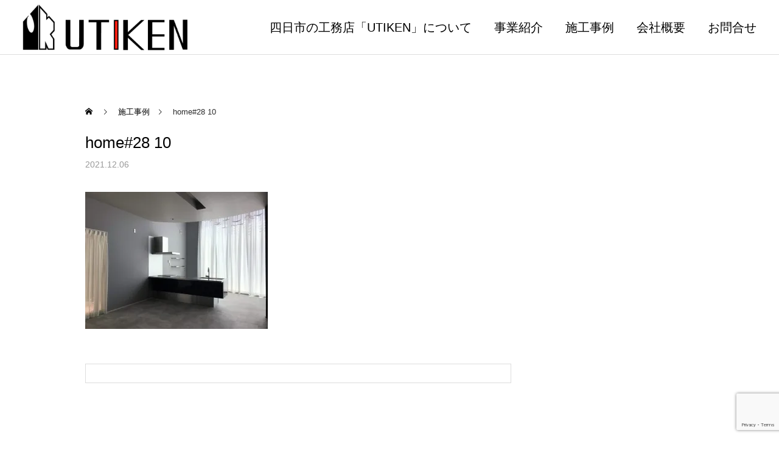

--- FILE ---
content_type: text/html; charset=UTF-8
request_url: https://utiken.com/home28-10/
body_size: 15268
content:
<!DOCTYPE html>
<html class="pc" lang="ja">
<head>
<meta charset="UTF-8">
<!--[if IE]><meta http-equiv="X-UA-Compatible" content="IE=edge"><![endif]-->
<meta name="viewport" content="width=device-width">
<meta name="description" content="三重・四日市市の工務店内田建築（UTIKEN）です。新築やリフォームなど建築に関することなら何でもお任せください">
<link rel="pingback" href="https://utiken.com/xmlrpc.php">
<link rel="shortcut icon" href="https://i0.wp.com/utiken.com/wp-content/uploads/2022/06/utiken-fabicon.png?fit=500%2C500&#038;ssl=1">
<title>home#28 10 | 有限会社内田建築</title>
<meta name='robots' content='max-image-preview:large' />
<link rel='dns-prefetch' href='//www.google.com' />
<link rel='dns-prefetch' href='//stats.wp.com' />
<link rel='preconnect' href='//c0.wp.com' />
<link rel='preconnect' href='//i0.wp.com' />
<link rel="alternate" type="application/rss+xml" title="有限会社内田建築 &raquo; フィード" href="https://utiken.com/feed/" />
<link rel="alternate" type="application/rss+xml" title="有限会社内田建築 &raquo; コメントフィード" href="https://utiken.com/comments/feed/" />
<link rel="alternate" title="oEmbed (JSON)" type="application/json+oembed" href="https://utiken.com/wp-json/oembed/1.0/embed?url=https%3A%2F%2Futiken.com%2Fhome28-10%2F" />
<link rel="alternate" title="oEmbed (XML)" type="text/xml+oembed" href="https://utiken.com/wp-json/oembed/1.0/embed?url=https%3A%2F%2Futiken.com%2Fhome28-10%2F&#038;format=xml" />
<link rel="preconnect" href="https://fonts.googleapis.com">
<link rel="preconnect" href="https://fonts.gstatic.com" crossorigin>
<link href="https://fonts.googleapis.com/css2?family=Noto+Sans+JP:wght@400;600" rel="stylesheet">
<style id='wp-img-auto-sizes-contain-inline-css' type='text/css'>
img:is([sizes=auto i],[sizes^="auto," i]){contain-intrinsic-size:3000px 1500px}
/*# sourceURL=wp-img-auto-sizes-contain-inline-css */
</style>
<link rel='stylesheet' id='style-css' href='https://utiken.com/wp-content/themes/cure_tcd082/style.css?ver=2.15.2' type='text/css' media='all' />
<link rel='stylesheet' id='wp-block-library-css' href='https://c0.wp.com/c/6.9/wp-includes/css/dist/block-library/style.min.css' type='text/css' media='all' />
<style id='classic-theme-styles-inline-css' type='text/css'>
/*! This file is auto-generated */
.wp-block-button__link{color:#fff;background-color:#32373c;border-radius:9999px;box-shadow:none;text-decoration:none;padding:calc(.667em + 2px) calc(1.333em + 2px);font-size:1.125em}.wp-block-file__button{background:#32373c;color:#fff;text-decoration:none}
/*# sourceURL=/wp-includes/css/classic-themes.min.css */
</style>
<style id='snow-monkey-forms-control-checkboxes-style-inline-css' type='text/css'>
.smf-form .smf-checkboxes-control--horizontal .smf-checkboxes-control__control>.smf-label{display:inline-block;margin-right:var(--_margin-1)}.smf-form .smf-checkboxes-control--vertical .smf-checkboxes-control__control>.smf-label{display:block}.smf-form .smf-checkbox-control{align-items:flex-start;display:inline-flex;gap:var(--_s-2)}.smf-form .smf-checkbox-control__control{--_border-radius:var(--_global--border-radius);--_border-color:var(--_form-control-border-color);border:1px solid var(--_border-color);border-radius:var(--_border-radius);outline:0;--_transition-duration:var(--_global--transition-duration);--_transition-function-timing:var(--_global--transition-function-timing);--_transition-delay:var(--_global--transition-delay);transition:border var(--_transition-duration) var(--_transition-function-timing) var(--_transition-delay)}.smf-form .smf-checkbox-control__control:hover{--_border-color:var(--_form-control-border-color-hover)}.smf-form .smf-checkbox-control__control:active,.smf-form .smf-checkbox-control__control:focus,.smf-form .smf-checkbox-control__control:focus-within,.smf-form .smf-checkbox-control__control[aria-selected=true]{--_border-color:var(--_form-control-border-color-focus)}.smf-form .smf-checkbox-control__control>input,.smf-form .smf-checkbox-control__control>textarea{border:none;outline:none}.smf-form .smf-checkbox-control__control{appearance:none;background-color:var(--_color-white);border-radius:3px;box-shadow:inset 0 1px 1px rgba(0,0,0,.035);cursor:pointer;display:inline-block;flex:0 0 auto;height:16px;margin:calc(var(--_half-leading)*1em) 0 0;position:relative;width:16px}.smf-form .smf-checkbox-control__control:before{border-color:var(--_color-white);border-style:solid;border-width:0 2px 2px 0;height:8px;left:calc(50% - 3px);margin:0!important;top:calc(50% - 5px);transform:rotate(45deg);visibility:hidden;width:6px}.smf-form .smf-checkbox-control__control:checked{background-color:#3a87fd;border-color:#3a87fd}.smf-form .smf-checkbox-control__control:checked:before{content:"";display:block;position:absolute;visibility:visible}.smf-form .smf-checkbox-control__control:disabled{background-color:var(--_lightest-color-gray)}.smf-form .smf-checkbox-control__control:disabled:before{border-color:var(--_dark-color-gray)}.smf-form .smf-checkbox-control__control{flex:none;margin-top:calc(var(--_half-leading)*1em)}

/*# sourceURL=https://utiken.com/wp-content/plugins/snow-monkey-forms/dist/blocks/checkboxes/style-index.css */
</style>
<style id='snow-monkey-forms-control-file-style-inline-css' type='text/css'>
.smf-form .smf-file-control{align-items:center;display:flex;flex-wrap:wrap;gap:1em;justify-content:space-between;position:relative}.smf-form .smf-file-control__filename,.smf-form .smf-file-control__label{display:none}.smf-form .smf-file-control>label{align-items:center;display:flex;flex-wrap:wrap;gap:1em;outline:none;position:relative}.smf-form .smf-file-control>label:before{content:"";display:block;inset:-3px;position:absolute}.smf-form .smf-file-control>label:active:before,.smf-form .smf-file-control>label:focus-within:before,.smf-form .smf-file-control>label:focus:before{border:1px solid var(--_form-control-border-color-focus);border-radius:var(--_global--border-radius)}.smf-form .smf-file-control>label>*{flex:0 0 auto}.smf-form .smf-file-control__control{display:none}.smf-form .smf-file-control__label{background-color:var(--_lighter-color-gray);background-image:linear-gradient(180deg,#fff,var(--_lighter-color-gray));border-radius:var(--_global--border-radius);color:var(--_color-text);cursor:pointer;display:inline-block;padding:var(--_padding-2) var(--_padding-1);text-decoration:none;--_border-radius:var(--_global--border-radius);--_border-color:var(--_form-control-border-color);border:1px solid var(--_border-color);border-radius:var(--_border-radius);outline:0;--_transition-duration:var(--_global--transition-duration);--_transition-function-timing:var(--_global--transition-function-timing);--_transition-delay:var(--_global--transition-delay);transition:border var(--_transition-duration) var(--_transition-function-timing) var(--_transition-delay)}.smf-form .smf-file-control__label:hover{--_border-color:var(--_form-control-border-color-hover)}.smf-form .smf-file-control__label:active,.smf-form .smf-file-control__label:focus,.smf-form .smf-file-control__label:focus-within,.smf-form .smf-file-control__label[aria-selected=true]{--_border-color:var(--_form-control-border-color-focus)}.smf-form .smf-file-control__label>input,.smf-form .smf-file-control__label>textarea{border:none;outline:none}.smf-form .smf-file-control__filename--no-file{display:inline-block}.smf-form .smf-file-control__filename--has-file{display:none}.smf-form .smf-file-control__clear{cursor:pointer;display:none;text-decoration:underline}.smf-form .smf-file-control__value{margin-top:.25em}.smf-form .smf-file-control--set .smf-file-control__filename--no-file{display:none}.smf-form .smf-file-control--set .smf-file-control__clear,.smf-form .smf-file-control--set .smf-file-control__filename--has-file{display:inline-block}.smf-form .smf-file-control--uploaded label{display:none}.smf-form .smf-file-control--uploaded .smf-file-control__clear{display:inline-block}

/*# sourceURL=https://utiken.com/wp-content/plugins/snow-monkey-forms/dist/blocks/file/style-index.css */
</style>
<style id='snow-monkey-forms-item-style-inline-css' type='text/css'>
.smf-item label{cursor:pointer}.smf-item__description{color:var(--_dark-color-gray);margin-top:var(--_margin-2);--_font-size-level:-1;font-size:var(--_font-size);line-height:var(--_line-height)}

/*# sourceURL=https://utiken.com/wp-content/plugins/snow-monkey-forms/dist/blocks/item/style-index.css */
</style>
<style id='snow-monkey-forms-control-radio-buttons-style-inline-css' type='text/css'>
.smf-form .smf-radio-buttons-control--horizontal .smf-radio-buttons-control__control>.smf-label{display:inline-block;margin-right:var(--_margin-1)}.smf-form .smf-radio-buttons-control--vertical .smf-radio-buttons-control__control>.smf-label{display:block}.smf-form .smf-radio-button-control{align-items:flex-start;display:inline-flex;gap:var(--_s-2)}.smf-form .smf-radio-button-control__control{--_border-radius:var(--_global--border-radius);--_border-color:var(--_form-control-border-color);border:1px solid var(--_border-color);border-radius:var(--_border-radius);outline:0;--_transition-duration:var(--_global--transition-duration);--_transition-function-timing:var(--_global--transition-function-timing);--_transition-delay:var(--_global--transition-delay);transition:border var(--_transition-duration) var(--_transition-function-timing) var(--_transition-delay)}.smf-form .smf-radio-button-control__control:hover{--_border-color:var(--_form-control-border-color-hover)}.smf-form .smf-radio-button-control__control:active,.smf-form .smf-radio-button-control__control:focus,.smf-form .smf-radio-button-control__control:focus-within,.smf-form .smf-radio-button-control__control[aria-selected=true]{--_border-color:var(--_form-control-border-color-focus)}.smf-form .smf-radio-button-control__control>input,.smf-form .smf-radio-button-control__control>textarea{border:none;outline:none}.smf-form .smf-radio-button-control__control{appearance:none;background-color:var(--_color-white);border-radius:100%;box-shadow:inset 0 1px 1px rgba(0,0,0,.035);cursor:pointer;display:inline-block;flex:0 0 auto;height:16px;margin:calc(var(--_half-leading)*1em) 0 0;position:relative;width:16px}.smf-form .smf-radio-button-control__control:before{background-color:var(--_color-white);border-radius:100%;height:6px;left:calc(50% - 3px);margin:0!important;overflow:hidden;top:calc(50% - 3px);visibility:hidden;width:6px}.smf-form .smf-radio-button-control__control:checked{background-color:#3a87fd;border-color:#3a87fd}.smf-form .smf-radio-button-control__control:checked:before{content:"";display:block;position:absolute;visibility:visible}.smf-form .smf-radio-button-control__control:disabled{background-color:var(--_lightest-color-gray)}.smf-form .smf-radio-button-control__control:disabled:before{background-color:var(--_dark-color-gray)}.smf-form .smf-radio-button-control__control{flex:none;margin-top:calc(var(--_half-leading)*1em)}

/*# sourceURL=https://utiken.com/wp-content/plugins/snow-monkey-forms/dist/blocks/radio-buttons/style-index.css */
</style>
<style id='snow-monkey-forms-control-select-style-inline-css' type='text/css'>
.smf-form .smf-select-control{display:inline-block;position:relative}.smf-form .smf-select-control__toggle{display:none}.smf-form .smf-select-control__control{appearance:none;background-color:#0000;cursor:pointer;display:inline-block;max-width:100%;padding:.75rem 1rem;padding-right:var(--_s1);position:relative;z-index:1;--_border-radius:var(--_global--border-radius);--_border-color:var(--_form-control-border-color);border:1px solid var(--_border-color);border-radius:var(--_border-radius);outline:0;--_transition-duration:var(--_global--transition-duration);--_transition-function-timing:var(--_global--transition-function-timing);--_transition-delay:var(--_global--transition-delay);transition:border var(--_transition-duration) var(--_transition-function-timing) var(--_transition-delay)}.smf-form .smf-select-control__control:hover{--_border-color:var(--_form-control-border-color-hover)}.smf-form .smf-select-control__control:active,.smf-form .smf-select-control__control:focus,.smf-form .smf-select-control__control:focus-within,.smf-form .smf-select-control__control[aria-selected=true]{--_border-color:var(--_form-control-border-color-focus)}.smf-form .smf-select-control__control>input,.smf-form .smf-select-control__control>textarea{border:none;outline:none}.smf-form .smf-select-control__control:focus+.smf-select-control__toggle:before{border-color:#3a87fd}.smf-form .smf-select-control__control:disabled+.smf-select-control__toggle{background-color:var(--_lightest-color-gray)}.smf-form .smf-select-control__toggle{background-color:var(--_color-white);bottom:0;display:block;left:0;position:absolute;right:0;top:0;z-index:0}.smf-form .smf-select-control__toggle:before{border-color:currentcolor;border-style:solid;border-width:0 1px 1px 0;content:"";display:block;height:6px;position:absolute;right:calc(var(--_s-1) - 6px);top:calc(50% - 4px);transform:rotate(45deg);width:6px}.smf-select-control__control{color:inherit}

/*# sourceURL=https://utiken.com/wp-content/plugins/snow-monkey-forms/dist/blocks/select/style-index.css */
</style>
<style id='snow-monkey-forms-control-text-style-inline-css' type='text/css'>
.smf-form .smf-text-control__control{background-color:var(--_color-white);box-shadow:inset 0 1px 1px rgba(0,0,0,.035);max-width:100%;padding:.75rem 1rem;--_border-radius:var(--_global--border-radius);--_border-color:var(--_form-control-border-color);border:1px solid var(--_border-color);border-radius:var(--_border-radius);outline:0;--_transition-duration:var(--_global--transition-duration);--_transition-function-timing:var(--_global--transition-function-timing);--_transition-delay:var(--_global--transition-delay);transition:border var(--_transition-duration) var(--_transition-function-timing) var(--_transition-delay)}.smf-form .smf-text-control__control:hover{--_border-color:var(--_form-control-border-color-hover)}.smf-form .smf-text-control__control:active,.smf-form .smf-text-control__control:focus,.smf-form .smf-text-control__control:focus-within,.smf-form .smf-text-control__control[aria-selected=true]{--_border-color:var(--_form-control-border-color-focus)}.smf-form .smf-text-control__control>input,.smf-form .smf-text-control__control>textarea{border:none;outline:none}.smf-form .smf-text-control__control:disabled{background-color:var(--_lightest-color-gray)}textarea.smf-form .smf-text-control__control{height:auto;width:100%}.smf-text-control{line-height:1}

/*# sourceURL=https://utiken.com/wp-content/plugins/snow-monkey-forms/dist/blocks/text/style-index.css */
</style>
<style id='snow-monkey-forms-control-textarea-style-inline-css' type='text/css'>
.smf-form .smf-textarea-control__control{background-color:var(--_color-white);box-shadow:inset 0 1px 1px rgba(0,0,0,.035);display:block;max-width:100%;padding:.75rem 1rem;width:100%;--_border-radius:var(--_global--border-radius);--_border-color:var(--_form-control-border-color);border:1px solid var(--_border-color);border-radius:var(--_border-radius);outline:0;--_transition-duration:var(--_global--transition-duration);--_transition-function-timing:var(--_global--transition-function-timing);--_transition-delay:var(--_global--transition-delay);transition:border var(--_transition-duration) var(--_transition-function-timing) var(--_transition-delay)}.smf-form .smf-textarea-control__control:hover{--_border-color:var(--_form-control-border-color-hover)}.smf-form .smf-textarea-control__control:active,.smf-form .smf-textarea-control__control:focus,.smf-form .smf-textarea-control__control:focus-within,.smf-form .smf-textarea-control__control[aria-selected=true]{--_border-color:var(--_form-control-border-color-focus)}.smf-form .smf-textarea-control__control>input,.smf-form .smf-textarea-control__control>textarea{border:none;outline:none}.smf-form .smf-textarea-control__control:disabled{background-color:var(--_lightest-color-gray)}textarea.smf-form .smf-textarea-control__control{height:auto;width:100%}

/*# sourceURL=https://utiken.com/wp-content/plugins/snow-monkey-forms/dist/blocks/textarea/style-index.css */
</style>
<link rel='stylesheet' id='sass-basis-core-css' href='https://utiken.com/wp-content/plugins/snow-monkey-forms/dist/css/fallback.css?ver=1767430136' type='text/css' media='all' />
<link rel='stylesheet' id='snow-monkey-forms-css' href='https://utiken.com/wp-content/plugins/snow-monkey-forms/dist/css/app.css?ver=1767430136' type='text/css' media='all' />
<style id='global-styles-inline-css' type='text/css'>
:root{--wp--preset--aspect-ratio--square: 1;--wp--preset--aspect-ratio--4-3: 4/3;--wp--preset--aspect-ratio--3-4: 3/4;--wp--preset--aspect-ratio--3-2: 3/2;--wp--preset--aspect-ratio--2-3: 2/3;--wp--preset--aspect-ratio--16-9: 16/9;--wp--preset--aspect-ratio--9-16: 9/16;--wp--preset--color--black: #000000;--wp--preset--color--cyan-bluish-gray: #abb8c3;--wp--preset--color--white: #ffffff;--wp--preset--color--pale-pink: #f78da7;--wp--preset--color--vivid-red: #cf2e2e;--wp--preset--color--luminous-vivid-orange: #ff6900;--wp--preset--color--luminous-vivid-amber: #fcb900;--wp--preset--color--light-green-cyan: #7bdcb5;--wp--preset--color--vivid-green-cyan: #00d084;--wp--preset--color--pale-cyan-blue: #8ed1fc;--wp--preset--color--vivid-cyan-blue: #0693e3;--wp--preset--color--vivid-purple: #9b51e0;--wp--preset--gradient--vivid-cyan-blue-to-vivid-purple: linear-gradient(135deg,rgb(6,147,227) 0%,rgb(155,81,224) 100%);--wp--preset--gradient--light-green-cyan-to-vivid-green-cyan: linear-gradient(135deg,rgb(122,220,180) 0%,rgb(0,208,130) 100%);--wp--preset--gradient--luminous-vivid-amber-to-luminous-vivid-orange: linear-gradient(135deg,rgb(252,185,0) 0%,rgb(255,105,0) 100%);--wp--preset--gradient--luminous-vivid-orange-to-vivid-red: linear-gradient(135deg,rgb(255,105,0) 0%,rgb(207,46,46) 100%);--wp--preset--gradient--very-light-gray-to-cyan-bluish-gray: linear-gradient(135deg,rgb(238,238,238) 0%,rgb(169,184,195) 100%);--wp--preset--gradient--cool-to-warm-spectrum: linear-gradient(135deg,rgb(74,234,220) 0%,rgb(151,120,209) 20%,rgb(207,42,186) 40%,rgb(238,44,130) 60%,rgb(251,105,98) 80%,rgb(254,248,76) 100%);--wp--preset--gradient--blush-light-purple: linear-gradient(135deg,rgb(255,206,236) 0%,rgb(152,150,240) 100%);--wp--preset--gradient--blush-bordeaux: linear-gradient(135deg,rgb(254,205,165) 0%,rgb(254,45,45) 50%,rgb(107,0,62) 100%);--wp--preset--gradient--luminous-dusk: linear-gradient(135deg,rgb(255,203,112) 0%,rgb(199,81,192) 50%,rgb(65,88,208) 100%);--wp--preset--gradient--pale-ocean: linear-gradient(135deg,rgb(255,245,203) 0%,rgb(182,227,212) 50%,rgb(51,167,181) 100%);--wp--preset--gradient--electric-grass: linear-gradient(135deg,rgb(202,248,128) 0%,rgb(113,206,126) 100%);--wp--preset--gradient--midnight: linear-gradient(135deg,rgb(2,3,129) 0%,rgb(40,116,252) 100%);--wp--preset--font-size--small: 13px;--wp--preset--font-size--medium: 20px;--wp--preset--font-size--large: 36px;--wp--preset--font-size--x-large: 42px;--wp--preset--spacing--20: 0.44rem;--wp--preset--spacing--30: 0.67rem;--wp--preset--spacing--40: 1rem;--wp--preset--spacing--50: 1.5rem;--wp--preset--spacing--60: 2.25rem;--wp--preset--spacing--70: 3.38rem;--wp--preset--spacing--80: 5.06rem;--wp--preset--shadow--natural: 6px 6px 9px rgba(0, 0, 0, 0.2);--wp--preset--shadow--deep: 12px 12px 50px rgba(0, 0, 0, 0.4);--wp--preset--shadow--sharp: 6px 6px 0px rgba(0, 0, 0, 0.2);--wp--preset--shadow--outlined: 6px 6px 0px -3px rgb(255, 255, 255), 6px 6px rgb(0, 0, 0);--wp--preset--shadow--crisp: 6px 6px 0px rgb(0, 0, 0);}:where(.is-layout-flex){gap: 0.5em;}:where(.is-layout-grid){gap: 0.5em;}body .is-layout-flex{display: flex;}.is-layout-flex{flex-wrap: wrap;align-items: center;}.is-layout-flex > :is(*, div){margin: 0;}body .is-layout-grid{display: grid;}.is-layout-grid > :is(*, div){margin: 0;}:where(.wp-block-columns.is-layout-flex){gap: 2em;}:where(.wp-block-columns.is-layout-grid){gap: 2em;}:where(.wp-block-post-template.is-layout-flex){gap: 1.25em;}:where(.wp-block-post-template.is-layout-grid){gap: 1.25em;}.has-black-color{color: var(--wp--preset--color--black) !important;}.has-cyan-bluish-gray-color{color: var(--wp--preset--color--cyan-bluish-gray) !important;}.has-white-color{color: var(--wp--preset--color--white) !important;}.has-pale-pink-color{color: var(--wp--preset--color--pale-pink) !important;}.has-vivid-red-color{color: var(--wp--preset--color--vivid-red) !important;}.has-luminous-vivid-orange-color{color: var(--wp--preset--color--luminous-vivid-orange) !important;}.has-luminous-vivid-amber-color{color: var(--wp--preset--color--luminous-vivid-amber) !important;}.has-light-green-cyan-color{color: var(--wp--preset--color--light-green-cyan) !important;}.has-vivid-green-cyan-color{color: var(--wp--preset--color--vivid-green-cyan) !important;}.has-pale-cyan-blue-color{color: var(--wp--preset--color--pale-cyan-blue) !important;}.has-vivid-cyan-blue-color{color: var(--wp--preset--color--vivid-cyan-blue) !important;}.has-vivid-purple-color{color: var(--wp--preset--color--vivid-purple) !important;}.has-black-background-color{background-color: var(--wp--preset--color--black) !important;}.has-cyan-bluish-gray-background-color{background-color: var(--wp--preset--color--cyan-bluish-gray) !important;}.has-white-background-color{background-color: var(--wp--preset--color--white) !important;}.has-pale-pink-background-color{background-color: var(--wp--preset--color--pale-pink) !important;}.has-vivid-red-background-color{background-color: var(--wp--preset--color--vivid-red) !important;}.has-luminous-vivid-orange-background-color{background-color: var(--wp--preset--color--luminous-vivid-orange) !important;}.has-luminous-vivid-amber-background-color{background-color: var(--wp--preset--color--luminous-vivid-amber) !important;}.has-light-green-cyan-background-color{background-color: var(--wp--preset--color--light-green-cyan) !important;}.has-vivid-green-cyan-background-color{background-color: var(--wp--preset--color--vivid-green-cyan) !important;}.has-pale-cyan-blue-background-color{background-color: var(--wp--preset--color--pale-cyan-blue) !important;}.has-vivid-cyan-blue-background-color{background-color: var(--wp--preset--color--vivid-cyan-blue) !important;}.has-vivid-purple-background-color{background-color: var(--wp--preset--color--vivid-purple) !important;}.has-black-border-color{border-color: var(--wp--preset--color--black) !important;}.has-cyan-bluish-gray-border-color{border-color: var(--wp--preset--color--cyan-bluish-gray) !important;}.has-white-border-color{border-color: var(--wp--preset--color--white) !important;}.has-pale-pink-border-color{border-color: var(--wp--preset--color--pale-pink) !important;}.has-vivid-red-border-color{border-color: var(--wp--preset--color--vivid-red) !important;}.has-luminous-vivid-orange-border-color{border-color: var(--wp--preset--color--luminous-vivid-orange) !important;}.has-luminous-vivid-amber-border-color{border-color: var(--wp--preset--color--luminous-vivid-amber) !important;}.has-light-green-cyan-border-color{border-color: var(--wp--preset--color--light-green-cyan) !important;}.has-vivid-green-cyan-border-color{border-color: var(--wp--preset--color--vivid-green-cyan) !important;}.has-pale-cyan-blue-border-color{border-color: var(--wp--preset--color--pale-cyan-blue) !important;}.has-vivid-cyan-blue-border-color{border-color: var(--wp--preset--color--vivid-cyan-blue) !important;}.has-vivid-purple-border-color{border-color: var(--wp--preset--color--vivid-purple) !important;}.has-vivid-cyan-blue-to-vivid-purple-gradient-background{background: var(--wp--preset--gradient--vivid-cyan-blue-to-vivid-purple) !important;}.has-light-green-cyan-to-vivid-green-cyan-gradient-background{background: var(--wp--preset--gradient--light-green-cyan-to-vivid-green-cyan) !important;}.has-luminous-vivid-amber-to-luminous-vivid-orange-gradient-background{background: var(--wp--preset--gradient--luminous-vivid-amber-to-luminous-vivid-orange) !important;}.has-luminous-vivid-orange-to-vivid-red-gradient-background{background: var(--wp--preset--gradient--luminous-vivid-orange-to-vivid-red) !important;}.has-very-light-gray-to-cyan-bluish-gray-gradient-background{background: var(--wp--preset--gradient--very-light-gray-to-cyan-bluish-gray) !important;}.has-cool-to-warm-spectrum-gradient-background{background: var(--wp--preset--gradient--cool-to-warm-spectrum) !important;}.has-blush-light-purple-gradient-background{background: var(--wp--preset--gradient--blush-light-purple) !important;}.has-blush-bordeaux-gradient-background{background: var(--wp--preset--gradient--blush-bordeaux) !important;}.has-luminous-dusk-gradient-background{background: var(--wp--preset--gradient--luminous-dusk) !important;}.has-pale-ocean-gradient-background{background: var(--wp--preset--gradient--pale-ocean) !important;}.has-electric-grass-gradient-background{background: var(--wp--preset--gradient--electric-grass) !important;}.has-midnight-gradient-background{background: var(--wp--preset--gradient--midnight) !important;}.has-small-font-size{font-size: var(--wp--preset--font-size--small) !important;}.has-medium-font-size{font-size: var(--wp--preset--font-size--medium) !important;}.has-large-font-size{font-size: var(--wp--preset--font-size--large) !important;}.has-x-large-font-size{font-size: var(--wp--preset--font-size--x-large) !important;}
:where(.wp-block-post-template.is-layout-flex){gap: 1.25em;}:where(.wp-block-post-template.is-layout-grid){gap: 1.25em;}
:where(.wp-block-term-template.is-layout-flex){gap: 1.25em;}:where(.wp-block-term-template.is-layout-grid){gap: 1.25em;}
:where(.wp-block-columns.is-layout-flex){gap: 2em;}:where(.wp-block-columns.is-layout-grid){gap: 2em;}
:root :where(.wp-block-pullquote){font-size: 1.5em;line-height: 1.6;}
/*# sourceURL=global-styles-inline-css */
</style>
<style>:root {
  --tcd-font-type1: Arial,"Hiragino Sans","Yu Gothic Medium","Meiryo",sans-serif;
  --tcd-font-type2: "Times New Roman",Times,"Yu Mincho","游明朝","游明朝体","Hiragino Mincho Pro",serif;
  --tcd-font-type3: Palatino,"Yu Kyokasho","游教科書体","UD デジタル 教科書体 N","游明朝","游明朝体","Hiragino Mincho Pro","Meiryo",serif;
  --tcd-font-type-logo: "Noto Sans JP",sans-serif;
}</style>
<script type="text/javascript" src="https://c0.wp.com/c/6.9/wp-includes/js/jquery/jquery.min.js" id="jquery-core-js"></script>
<script type="text/javascript" src="https://c0.wp.com/c/6.9/wp-includes/js/jquery/jquery-migrate.min.js" id="jquery-migrate-js"></script>
<link rel="https://api.w.org/" href="https://utiken.com/wp-json/" /><link rel="alternate" title="JSON" type="application/json" href="https://utiken.com/wp-json/wp/v2/media/6846" /><link rel="canonical" href="https://utiken.com/home28-10/" />
<link rel='shortlink' href='https://wp.me/ad7RTa-1Mq' />
	<style>img#wpstats{display:none}</style>
		<link rel="stylesheet" href="https://utiken.com/wp-content/themes/cure_tcd082/css/design-plus.css?ver=2.15.2">
<link rel="stylesheet" href="https://utiken.com/wp-content/themes/cure_tcd082/css/sns-botton.css?ver=2.15.2">
<link rel="stylesheet" media="screen and (max-width:1251px)" href="https://utiken.com/wp-content/themes/cure_tcd082/css/responsive.css?ver=2.15.2">
<link rel="stylesheet" media="screen and (max-width:1251px)" href="https://utiken.com/wp-content/themes/cure_tcd082/css/footer-bar.css?ver=2.15.2">

<script src="https://utiken.com/wp-content/themes/cure_tcd082/js/jquery.easing.1.4.js?ver=2.15.2"></script>
<script src="https://utiken.com/wp-content/themes/cure_tcd082/js/jscript.js?ver=2.15.2"></script>
<script src="https://utiken.com/wp-content/themes/cure_tcd082/js/comment.js?ver=2.15.2"></script>

<link rel="stylesheet" href="https://utiken.com/wp-content/themes/cure_tcd082/js/simplebar.css?ver=2.15.2">
<script src="https://utiken.com/wp-content/themes/cure_tcd082/js/simplebar.min.js?ver=2.15.2"></script>


<script src="https://utiken.com/wp-content/themes/cure_tcd082/js/header_fix.js?ver=2.15.2"></script>
<script src="https://utiken.com/wp-content/themes/cure_tcd082/js/header_fix_mobile.js?ver=2.15.2"></script>

<script src="https://utiken.com/wp-content/themes/cure_tcd082/js/tcd_cookie.js?ver=2.15.2"></script>
<script type="text/javascript">
jQuery(document).ready(function($){
  if ($.cookie('close_header_message') == 'on') {
    $('#header_message').hide();
  }
  $('#close_header_message').click(function() {
    $('#header_message').hide();
    $.cookie('close_header_message', 'on', {
      path:'/'
    });
  });
});
</script>


<style type="text/css">

body, input, textarea { font-family:var(--tcd-font-type1); }

.rich_font, .p-vertical { font-family: var(--tcd-font-type1); }

.rich_font_1 { font-family: var(--tcd-font-type1); }
.rich_font_2 { font-family: var(--tcd-font-type2); font-weight:500; }
.rich_font_3 { font-family: var(--tcd-font-type3); font-weight:500; }
.rich_font_logo { font-family: var(--tcd-font-type-logo); font-weight: bold !important;}

.post_content, #next_prev_post { font-family: var(--tcd-font-type1);}
.widget_headline, .widget_block .wp-block-heading { font-family: var(--tcd-font-type1); }

#header { background:#ffffff; }
body.home #header.active { background:#ffffff; }
#side_button a { background:#24e2d6; }
#side_button a:hover { background:#dd3333; }
body.home #header_logo .logo a, body.home #global_menu > ul > li > a { color:#ffffff; }
body.home #header_logo .logo a:hover, body.home #global_menu > ul > li > a:hover, #global_menu > ul > li.active > a, #global_menu > ul > li.active_button > a { color:#2d2d2d !important; }
body.home #header.active #header_logo .logo a, #global_menu > ul > li > a, body.home #header.active #global_menu > ul > li > a { color:#000000; }
#global_menu ul ul a { color:#ffffff; background:#a5a9aa; }
#global_menu ul ul a:hover { background:#000000; }
body.home #menu_button span { background:#ffffff; }
#menu_button span { background:#000; }
#menu_button:hover span { background:#2d2d2d !important; }
#drawer_menu { background:#222222; }
#mobile_menu a, .mobile #lang_button a { color:#ffffff; background:#222222; border-bottom:1px solid #ffffff; }
#mobile_menu li li a { color:#ffffff; background:#a5a9aa; }
#mobile_menu a:hover, #drawer_menu .close_button:hover, #mobile_menu .child_menu_button:hover, .mobile #lang_button a:hover { color:#ffffff; background:#ea5e7f; }
#mobile_menu li li a:hover { color:#ffffff; }
.megamenu_service_list { background:#007995; }
.megamenu_service_list .headline { font-size:16px; }
.megamenu_service_list .title { font-size:14px; }
.megamenu_blog_list { background:#007995; }
.megamenu_blog_list .title { font-size:14px; }
#footer_banner .title { font-size:20px; }
#footer .service_list, #footer .service_list a { color:#ffffff; }
#footer_contact .link_button a { color:#ffffff; background:#000000; }
#footer_contact .link_button a:hover { color:#ffffff; background:#c4c4c4; }
#footer_tel .tel_number .icon:before { color:#dd3333; }
#footer_schedule { font-size:14px; border-color:#05aac9; }
#footer_schedule td { border-color:#05aac9; color:#00a8c8; }
.footer_info { font-size:16px; }
#return_top a:before { color:#ffffff; }
#return_top a { background:#938e91; }
#return_top a:hover { background:#e0451a; }
@media screen and (max-width:750px) {
  #footer_banner .title { font-size:12px; }
  .footer_info { font-size:14px; }
  #footer_schedule { font-size:12px; }
}

.author_profile a.avatar, .animate_image, .animate_background, .animate_background .image_wrap {
  background: #FFFFFF;
}
.animate_image img, .animate_background .image {
  -webkit-width:calc(100% + 30px) !important; width:calc(100% + 30px) !important; height:auto; max-width:inherit !important; position:relative;
    -webkit-transform: translate(-15px, 0px); -webkit-transition-property: opacity, translateX; -webkit-transition: 0.5s;
  transform: translate(-15px, 0px); transition-property: opacity, translateX; transition: 0.5s;
  }
.animate_image:hover img, .animate_background:hover .image {
  opacity:0.5;
    -webkit-transform: translate(0px, 0px);
  transform: translate(0px, 0px);
  }
.animate_image.square img {
  -webkit-width:calc(100% + 30px) !important; width:calc(100% + 30px) !important; height:auto; max-width:inherit !important; position:relative;
    -webkit-transform: translate(-15px, -15px); -webkit-transition-property: opacity, translateX; -webkit-transition: 0.5s;
  transform: translate(-15px, -15px); transition-property: opacity, translateX; transition: 0.5s;
  }
.animate_image.square:hover img {
  opacity:0.5;
    -webkit-transform: translate(0px, -15px);
  transform: translate(0px, -15px);
  }

a { color:#000; }

a:hover, #header_logo a:hover, #global_menu > ul > li.current-menu-item > a, .megamenu_blog_list a:hover .title, #footer a:hover, #footer_social_link li a:hover:before, #bread_crumb a:hover, #bread_crumb li.home a:hover:after, #bread_crumb, #bread_crumb li.last, #next_prev_post a:hover,
.megamenu_blog_slider a:hover , .megamenu_blog_slider .category a:hover, .megamenu_blog_slider_wrap .carousel_arrow:hover:before, .megamenu_menu_list .carousel_arrow:hover:before, .single_copy_title_url_btn:hover,
.p-dropdown__list li a:hover, .p-dropdown__title:hover, .p-dropdown__title:hover:after, .p-dropdown__title:hover:after, .p-dropdown__list li a:hover, .p-dropdown__list .child_menu_button:hover, .tcdw_search_box_widget .search_area .search_button:hover:before,
#index_news a .date, #index_news_slider a:hover .title, .tcd_category_list a:hover, .tcd_category_list .child_menu_button:hover, .styled_post_list1 a:hover .title,
#post_title_area .post_meta a:hover, #single_author_title_area .author_link li a:hover:before, .author_profile a:hover, .author_profile .author_link li a:hover:before, #post_meta_bottom a:hover, .cardlink_title a:hover, .comment a:hover, .comment_form_wrapper a:hover, #searchform .submit_button:hover:before
  { color: #2d2d2d; }
#footer_sns li.note a:hover:before, .author_profile .author_link li.note a:hover:before { background-color: #2d2d2d; }

#comment_tab li.active a, #submit_comment:hover, #cancel_comment_reply a:hover, #wp-calendar #prev a:hover, #wp-calendar #next a:hover, #wp-calendar td a:hover,
#post_pagination p, #post_pagination a:hover, #p_readmore .button:hover, .page_navi a:hover, .page_navi span.current, #post_pagination a:hover,.c-pw__btn:hover, #post_pagination a:hover, #comment_tab li a:hover,
.post_slider_widget .slick-dots button:hover::before, .post_slider_widget .slick-dots .slick-active button::before
  { background-color: #2d2d2d; }

.widget_headline, #comment_textarea textarea:focus, .c-pw__box-input:focus, .page_navi a:hover, .page_navi span.current, #post_pagination p, #post_pagination a:hover
  { border-color: #2d2d2d; }

.post_content a, .custom-html-widget a { color:#1e73be; }
.post_content a:hover, .custom-html-widget a:hover { color:#878787; }
.cat_id_1 a { color:#ffffff !important; background:#f7912c !important; }
.cat_id_1 a:hover { color:#ffffff !important; background:#000000 !important; }
.cat_id_94 a { color:#ffffff !important; background:#d79748 !important; }
.cat_id_94 a:hover { color:#000000 !important; background:#ffffff !important; }
.cat_id_143 a { color:#ffffff !important; background:#185f77 !important; }
.cat_id_143 a:hover { color:#000000 !important; background:#ffffff !important; }
.cat_id_145 a { color:#ffffff !important; background:#006e54 !important; }
.cat_id_145 a:hover { color:#0c0c0c !important; background:#ffffff !important; }
.cat_id_248 a { color:#ffffff !important; background:#02a8c6 !important; }
.cat_id_248 a:hover { color:#ffffff !important; background:#007a96 !important; }
.styled_h2 {
  font-size:20px !important; text-align:left; color:#494949; background:#f4f4f4;  border-top:1px solid #7db4e6;
  border-bottom:1px solid #7db4e6;
  border-left:5px solid #7db4e6;
  border-right:1px solid #7db4e6;
  padding:15px 15px 15px 15px !important;
  margin:px 0px 30px !important;
}
.styled_h3 {
  font-size:18px !important; text-align:left; color:#494949;   border-top:px solid #ffffff;
  border-bottom:px solid #ffffff;
  border-left:4px solid #499ae5;
  border-right:px solid #ffffff;
  padding:15px 15px 15px 15px !important;
  margin:0px 0px 30px !important;
}
.styled_h4 {
  font-size:18px !important; text-align:left; color:#000000;   border-top:0px solid #dddddd;
  border-bottom:0px solid #dddddd;
  border-left:2px solid #222222;
  border-right:0px solid #dddddd;
  padding:10px 0px 10px 15px !important;
  margin:0px 0px 30px !important;
}
.styled_h5 {
  font-size:16px !important; text-align:left; color:#000000;   border-top:0px solid #dddddd;
  border-bottom:0px solid #dddddd;
  border-left:0px solid #dddddd;
  border-right:0px solid #dddddd;
  padding:15px 15px 15px 15px !important;
  margin:0px 0px 30px !important;
}
.q_custom_button1 { background: #000000; color: #ffffff !important; border-color: #000000 !important; }
.q_custom_button1:hover, .q_custom_button1:focus { background: #7d7d7d; color: #ffffff !important; border-color: #7d7d7d !important; }
.q_custom_button2 { background: #535353; color: #ffffff !important; border-color: #535353 !important; }
.q_custom_button2:hover, .q_custom_button2:focus { background: #7d7d7d; color: #ffffff !important; border-color: #7d7d7d !important; }
.q_custom_button3 { background: #535353; color: #ffffff !important; border-color: #535353 !important; }
.q_custom_button3:hover, .q_custom_button3:focus { background: #7d7d7d; color: #ffffff !important; border-color: #7d7d7d !important; }
.speech_balloon_left1 .speach_balloon_text { background-color: #ffdfdf; border-color: #ffdfdf; color: #000000 }
.speech_balloon_left1 .speach_balloon_text::before { border-right-color: #ffdfdf }
.speech_balloon_left1 .speach_balloon_text::after { border-right-color: #ffdfdf }
.speech_balloon_left2 .speach_balloon_text { background-color: #ffffff; border-color: #ff5353; color: #000000 }
.speech_balloon_left2 .speach_balloon_text::before { border-right-color: #ff5353 }
.speech_balloon_left2 .speach_balloon_text::after { border-right-color: #ffffff }
.speech_balloon_right1 .speach_balloon_text { background-color: #ccf4ff; border-color: #ccf4ff; color: #000000 }
.speech_balloon_right1 .speach_balloon_text::before { border-left-color: #ccf4ff }
.speech_balloon_right1 .speach_balloon_text::after { border-left-color: #ccf4ff }
.speech_balloon_right2 .speach_balloon_text { background-color: #ffffff; border-color: #0789b5; color: #000000 }
.speech_balloon_right2 .speach_balloon_text::before { border-left-color: #0789b5 }
.speech_balloon_right2 .speach_balloon_text::after { border-left-color: #ffffff }
.qt_google_map .pb_googlemap_custom-overlay-inner { background:#000000; color:#ffffff; }
.qt_google_map .pb_googlemap_custom-overlay-inner::after { border-color:#000000 transparent transparent transparent; }
</style>

<style id="current-page-style" type="text/css">
#post_title_area .title { font-size:26px; }
#article .post_content { font-size:16px; }
#related_post .headline { font-size:18px; border-color:#2d2d2d; }
#comments .headline { font-size:18px; border-color:#2d2d2d; }
@media screen and (max-width:750px) {
  #post_title_area .title { font-size:18px; }
  #article .post_content { font-size:14px; }
  #related_post .headline { font-size:15px; }
  #comments .headline { font-size:16px; }
}
#site_loader_overlay.active #site_loader_animation {
  opacity:0;
  -webkit-transition: all 1.0s cubic-bezier(0.22, 1, 0.36, 1) 0s; transition: all 1.0s cubic-bezier(0.22, 1, 0.36, 1) 0s;
}
#site_loader_logo_inner .message { font-size:16px; color:#000000; }
#site_loader_logo_inner i { background:#000000; }
@media screen and (max-width:750px) {
  #site_loader_logo_inner .message { font-size:14px; }
}
</style>
<style id="tcd_custom_css">/* タグマーク設定 */
.tagcloud a:before {
 font-family: 'design_plus'; /* デザインプラスのフォント */
 content: '\e935'; /* 絵文字のコード */
 padding-right: 8px; /* 絵文字右の余白 */
}
/* タグクラウドのデザイン */
.tagcloud a {
 font-size: 12px !important; /* 文字のサイズ */
 line-height: 1em; /* 行の高さ */
 background: #fff; /* 背景色 */
 color: #2A2A2A; /* 文字色 */
 display: inline-block; /* 並べ方 */
 border:1px solid #ddd; /* 枠線色 */
 white-space: nowrap; /* スペースと改行の扱い */
 padding: 8px 8px; /* 文字周りの余白 */
 margin-top: 4px; /* タグ同士の余白 */
 text-decoration: none; /* 文字装飾 */
}
/* タグクラウドホバー時設定 */
.tagcloud a:hover {
 background: #ddd; /* マウスホバー時の背景色 */
 color: #fff; /* マウスホバー時の文字色*/
}
/* グローバルメニューフォントサイズ */
#global_menu>ul>li>a,
#global_menu ul ul a { font-size: 20px; 
</style>
<script type="text/javascript">
jQuery(document).ready(function($){

  $('.megamenu_blog_slider').slick({
    infinite: true,
    dots: false,
    arrows: false,
    slidesToShow: 4,
    slidesToScroll: 1,
    swipeToSlide: true,
    touchThreshold: 20,
    adaptiveHeight: false,
    pauseOnHover: true,
    autoplay: false,
    fade: false,
    easing: 'easeOutExpo',
    speed: 700,
    autoplaySpeed: 5000
  });
  $('.megamenu_blog_list .prev_item').on('click', function() {
    $(this).closest('.megamenu_blog_list').find('.megamenu_blog_slider').slick('slickPrev');
  });
  $('.megamenu_blog_list .next_item').on('click', function() {
    $(this).closest('.megamenu_blog_list').find('.megamenu_blog_slider').slick('slickNext');
  });

});
</script>
<!-- Global site tag (gtag.js) - Google Analytics -->
<script async src="https://www.googletagmanager.com/gtag/js?id=G-WVD6J4BS1D"></script>
<script>
  window.dataLayer = window.dataLayer || [];
  function gtag(){dataLayer.push(arguments);}
  gtag('js', new Date());

  gtag('config', 'G-WVD6J4BS1D');
</script><script>
jQuery(function ($) {
	var $window = $(window);
	var $body = $('body');
  // クイックタグ - underline ------------------------------------------
  if ($('.q_underline').length) {
    var gradient_prefix = null;
    $('.q_underline').each(function(){
      var bbc = $(this).css('borderBottomColor');
      if (jQuery.inArray(bbc, ['transparent', 'rgba(0, 0, 0, 0)']) == -1) {
        if (gradient_prefix === null) {
          gradient_prefix = '';
          var ua = navigator.userAgent.toLowerCase();
          if (/webkit/.test(ua)) {
            gradient_prefix = '-webkit-';
          } else if (/firefox/.test(ua)) {
            gradient_prefix = '-moz-';
          } else {
            gradient_prefix = '';
          }
        }
        $(this).css('borderBottomColor', 'transparent');
        if (gradient_prefix) {
          $(this).css('backgroundImage', gradient_prefix+'linear-gradient(left, transparent 50%, '+bbc+ ' 50%)');
        } else {
          $(this).css('backgroundImage', 'linear-gradient(to right, transparent 50%, '+bbc+ ' 50%)');
        }
      }
    });
    $window.on('scroll.q_underline', function(){
      $('.q_underline:not(.is-active)').each(function(){
        if ($body.hasClass('show-serumtal')) {
          var left = $(this).offset().left;
          if (window.scrollX > left - window.innerHeight) {
            $(this).addClass('is-active');
          }
        } else {
          var top = $(this).offset().top;
          if (window.scrollY > top - window.innerHeight) {
            $(this).addClass('is-active');
          }
        }
      });
      if (!$('.q_underline:not(.is-active)').length) {
        $window.off('scroll.q_underline');
      }
    });
  }
} );
</script>
<meta name="generator" content="Elementor 3.34.1; features: e_font_icon_svg, additional_custom_breakpoints; settings: css_print_method-external, google_font-enabled, font_display-auto">
			<style>
				.e-con.e-parent:nth-of-type(n+4):not(.e-lazyloaded):not(.e-no-lazyload),
				.e-con.e-parent:nth-of-type(n+4):not(.e-lazyloaded):not(.e-no-lazyload) * {
					background-image: none !important;
				}
				@media screen and (max-height: 1024px) {
					.e-con.e-parent:nth-of-type(n+3):not(.e-lazyloaded):not(.e-no-lazyload),
					.e-con.e-parent:nth-of-type(n+3):not(.e-lazyloaded):not(.e-no-lazyload) * {
						background-image: none !important;
					}
				}
				@media screen and (max-height: 640px) {
					.e-con.e-parent:nth-of-type(n+2):not(.e-lazyloaded):not(.e-no-lazyload),
					.e-con.e-parent:nth-of-type(n+2):not(.e-lazyloaded):not(.e-no-lazyload) * {
						background-image: none !important;
					}
				}
			</style>
			<link rel="icon" href="https://i0.wp.com/utiken.com/wp-content/uploads/2022/06/utiken-fabicon.png?fit=32%2C32&#038;ssl=1" sizes="32x32" />
<link rel="icon" href="https://i0.wp.com/utiken.com/wp-content/uploads/2022/06/utiken-fabicon.png?fit=192%2C192&#038;ssl=1" sizes="192x192" />
<link rel="apple-touch-icon" href="https://i0.wp.com/utiken.com/wp-content/uploads/2022/06/utiken-fabicon.png?fit=180%2C180&#038;ssl=1" />
<meta name="msapplication-TileImage" content="https://i0.wp.com/utiken.com/wp-content/uploads/2022/06/utiken-fabicon.png?fit=270%2C270&#038;ssl=1" />
		<style type="text/css" id="wp-custom-css">
			/* 各フォームパーツのデザインをリセット */
.smf-button-control__control,
.smf-text-control__control,
.smf-textarea-control__control {
  -webkit-appearance: none !important;
  -moz-appearance: none !important;
  appearance: none !important;
  font-size: 100% !important;
  font-family: inherit !important;
}

/* フォームボタンをデザイン */
.smf-button-control__control {
  background: var(--accent-color,#f77c8a) !important;
  color: #fff !important;
  border: none !important;
  transition: background-color 0.3s ease !important;
}

/* 「戻る」フォームボタンを個別にデザイン */
.smf-button-control__control[data-action="back"] {
  background: transparent !important;
  color: #ad555f !important;
  text-decoration: underline !important;
}
/* 「戻る」以外のフォームボタンのホバー＆フォーカス色 */
.smf-button-control__control:not([data-action="back"]):hover,
.smf-button-control__control:not([data-action="back"]):focus {
  background: var(--dark-accent-color,#0a0a0a) !important;
}

add_filter( 'site_status_should_suggest_persistent_object_cache', '__return_false' );		</style>
		</head>
<body id="body" class="attachment wp-singular attachment-template-default single single-attachment postid-6846 attachmentid-6846 attachment-jpeg wp-embed-responsive wp-theme-cure_tcd082 use_header_fix use_mobile_header_fix elementor-default elementor-kit-16947">


<div id="container">

   </div>

 <header id="header">
    <div id="header_logo">
   <div class="logo">
 <a href="https://utiken.com/" title="有限会社内田建築">
    <img class="pc_logo_image " src="https://i0.wp.com/utiken.com/wp-content/uploads/2025/03/logo.png?fit=723%2C200&amp;ssl=1?1768736895" alt="有限会社内田建築" title="有限会社内田建築" height="75" />
        <img class="mobile_logo_image " src="https://i0.wp.com/utiken.com/wp-content/uploads/2025/03/mobile-logo.png?fit=217%2C60&amp;ssl=1?1768736895" alt="有限会社内田建築" title="有限会社内田建築" width="109" height="30" />
     </a>
</div>

  </div>
      <a id="menu_button" href="#"><span></span><span></span><span></span></a>
  <nav id="global_menu">
   <ul id="menu-%e3%83%a1%e3%82%a4%e3%83%b3%e3%83%a1%e3%83%8b%e3%83%a5%e3%83%bc" class="menu"><li id="menu-item-9039" class="menu-item menu-item-type-post_type menu-item-object-page menu-item-has-children menu-item-9039 "><a href="https://utiken.com/about-utiken/">四日市の工務店「UTIKEN」について</a>
<ul class="sub-menu">
	<li id="menu-item-10548" class="menu-item menu-item-type-post_type menu-item-object-page menu-item-10548 "><a href="https://utiken.com/start/">UTIKENとはじめるお家づくり</a></li>
</ul>
</li>
<li id="menu-item-9040" class="menu-item menu-item-type-post_type menu-item-object-page menu-item-9040 "><a href="https://utiken.com/about-2/">事業紹介</a></li>
<li id="menu-item-5265" class="menu-item menu-item-type-taxonomy menu-item-object-category menu-item-has-children menu-item-5265 "><a href="https://utiken.com/category/construction/">施工事例</a>
<ul class="sub-menu">
	<li id="menu-item-13569" class="menu-item menu-item-type-taxonomy menu-item-object-category menu-item-13569 "><a href="https://utiken.com/category/pick_up/">#PICK UP</a></li>
	<li id="menu-item-8864" class="menu-item menu-item-type-taxonomy menu-item-object-category menu-item-8864 "><a href="https://utiken.com/category/home/">#Home</a></li>
</ul>
</li>
<li id="menu-item-10671" class="menu-item menu-item-type-post_type menu-item-object-page menu-item-has-children menu-item-10671 "><a href="https://utiken.com/company/">会社概要</a>
<ul class="sub-menu">
	<li id="menu-item-5247" class="menu-item menu-item-type-post_type menu-item-object-page menu-item-5247 "><a href="https://utiken.com/access/">ACCESS</a></li>
	<li id="menu-item-5246" class="menu-item menu-item-type-post_type menu-item-object-page menu-item-privacy-policy menu-item-5246 "><a rel="privacy-policy" href="https://utiken.com/privacypolicy/">個人情報保護方針</a></li>
</ul>
</li>
<li id="menu-item-5248" class="menu-item menu-item-type-post_type menu-item-object-page menu-item-5248 "><a href="https://utiken.com/mail/">お問合せ</a></li>
</ul>  </nav>
     </header>

 
 <div id="bread_crumb" style="width:1000px;">
 <ul class="clearfix" itemscope itemtype="https://schema.org/BreadcrumbList">
 <li itemprop="itemListElement" itemscope itemtype="https://schema.org/ListItem" class="home"><a itemprop="item" href="https://utiken.com/"><span itemprop="name">ホーム</span></a><meta itemprop="position" content="1"></li>
 <li itemprop="itemListElement" itemscope itemtype="https://schema.org/ListItem"><a itemprop="item" href="https://utiken.com/blog/"><span itemprop="name">施工事例</span></a><meta itemprop="position" content="2"></li>
  <li class="last" itemprop="itemListElement" itemscope itemtype="https://schema.org/ListItem"><span itemprop="name">home#28 10</span><meta itemprop="position" content="4"></li>
 </ul>
</div>

<div id="main_contents" class="clearfix">

 <div id="main_col">

  
  <article id="article">

   
      <div id="post_title_area" class="no_image">
            <h1 class="title rich_font_1 entry-title">home#28 10</h1>
    <ul id="single_meta" class="clearfix">
        <li class="date"><time class="entry-date updated" datetime="2021-12-06T11:41:22+09:00">2021.12.06</time></li>
            </ul>
   </div>

   
   
   
   
      <div class="post_content clearfix">
    <p class="attachment"><a href="https://i0.wp.com/utiken.com/wp-content/uploads/2021/12/home28-10-scaled.jpg?ssl=1"><img fetchpriority="high" decoding="async" width="300" height="225" src="https://i0.wp.com/utiken.com/wp-content/uploads/2021/12/home28-10-scaled.jpg?fit=300%2C225&amp;ssl=1" class="attachment-medium size-medium" alt="" srcset="https://i0.wp.com/utiken.com/wp-content/uploads/2021/12/home28-10-scaled.jpg?w=1000&amp;ssl=1 1000w, https://i0.wp.com/utiken.com/wp-content/uploads/2021/12/home28-10-scaled.jpg?resize=300%2C225&amp;ssl=1 300w, https://i0.wp.com/utiken.com/wp-content/uploads/2021/12/home28-10-scaled.jpg?resize=1024%2C768&amp;ssl=1 1024w, https://i0.wp.com/utiken.com/wp-content/uploads/2021/12/home28-10-scaled.jpg?resize=768%2C576&amp;ssl=1 768w, https://i0.wp.com/utiken.com/wp-content/uploads/2021/12/home28-10-scaled.jpg?resize=1536%2C1152&amp;ssl=1 1536w, https://i0.wp.com/utiken.com/wp-content/uploads/2021/12/home28-10-scaled.jpg?resize=2048%2C1536&amp;ssl=1 2048w" sizes="(max-width: 300px) 100vw, 300px" /></a></p>
   </div>

   
   
   
      <ul id="post_meta_bottom" class="clearfix">
                   </ul>
   
      <div id="next_prev_post" class="clearfix">
       </div>
   
  </article><!-- END #article -->

  
  
  
  
  
  </div><!-- END #main_col -->

  
</div><!-- END #main_contents -->


  <footer id="footer">

  
  <div id="footer_top">

   
   <div id="footer_inner">

    
        <div id="footer_data" class="position_type1 no_schedule">

          <div class="item left position_type1">
            <div class="sub_item" id="footer_contact">
       <div class="sub_item_inner">
                <div class="headline rich_font">お問合せ</div>
                <div class="link_button">
         <a href="https://utiken.com/?page_id=16">メールでお問合せ</a>
        </div>
       </div>
      </div>
                  <div class="sub_item" id="footer_tel">
              <div class="headline rich_font">電話番号</div>
              <div class="number_area">
                <p class="tel_number"><span class="icon"></span><span class="number">059-331-4831</span></p>
                        <p class="tel_desc">受付時間：平日9:00-17:00</p>
               </div>
      </div>
           </div><!-- END .item left -->
     
     
    </div>
    
   </div><!-- END #footer_inner -->

      <div id="footer_overlay" style="background:rgba(30,115,190,0.3);"></div>
   
      
  </div><!-- END #footer_top -->

  <div id="footer_bottom">

      <div id="footer_logo">
    
<div class="logo">
 <a href="https://utiken.com/" title="有限会社内田建築">
    <img class="pc_logo_image" src="https://i0.wp.com/utiken.com/wp-content/uploads/2025/03/logo.png?fit=723%2C200&amp;ssl=1?1768736895" alt="有限会社内田建築" title="有限会社内田建築" width="362" height="100" />
      <img class="mobile_logo_image" src="https://i0.wp.com/utiken.com/wp-content/uploads/2025/03/mobile-logo.png?fit=217%2C60&amp;ssl=1?1768736895" alt="有限会社内田建築" title="有限会社内田建築" width="109" height="30" />
   </a>
</div>

   </div>
   
      <p class="footer_info">〒510-0001 三重県四日市市八田2丁目8‐1 </p>
   
      <ul id="footer_sns" class="clearfix">
        <li class="insta"><a href="https://www.instagram.com/utiken_yokkaichi/" rel="nofollow" target="_blank" title="Instagram"><span>Instagram</span></a></li>            <li class="facebook"><a href="https://www.facebook.com/%E6%9C%89%E9%99%90%E4%BC%9A%E7%A4%BE-%E5%86%85%E7%94%B0%E5%BB%BA%E7%AF%89%E5%86%85%E7%94%B0%E5%BB%BA%E7%AF%89%E4%B8%80%E7%B4%9A%E5%BB%BA%E7%AF%89%E5%A3%AB%E4%BA%8B%E5%8B%99%E6%89%80-503064629815437/" rel="nofollow" target="_blank" title="Facebook"><span>Facebook</span></a></li>                <li class="contact"><a href="https://utiken.com/?page_id=16" rel="nofollow" target="_blank" title="Contact"><span>Contact</span></a></li>    <li class="rss"><a href="https://utiken.com/feed/" rel="nofollow" target="_blank" title="RSS"><span>RSS</span></a></li>   </ul>
   
  </div><!-- END #footer_bottom -->

      <div id="footer_menu" class="footer_menu" style="background:#afafaf;">
   <ul id="menu-menu" class="menu"><li id="menu-item-1300" class="menu-item menu-item-type-post_type menu-item-object-page menu-item-home menu-item-1300 "><a href="https://utiken.com/">Home</a></li>
<li id="menu-item-9266" class="menu-item menu-item-type-post_type menu-item-object-page menu-item-9266 "><a href="https://utiken.com/about-utiken/">四日市の工務店「UTIKEN」について</a></li>
<li id="menu-item-10701" class="menu-item menu-item-type-post_type menu-item-object-page menu-item-10701 "><a href="https://utiken.com/start/">UTIKENとはじめるお家づくり</a></li>
<li id="menu-item-10700" class="menu-item menu-item-type-post_type menu-item-object-page menu-item-10700 "><a href="https://utiken.com/about-2/">事業紹介</a></li>
<li id="menu-item-10702" class="menu-item menu-item-type-post_type menu-item-object-page menu-item-10702 "><a href="https://utiken.com/company/">会社概要</a></li>
<li id="menu-item-9263" class="menu-item menu-item-type-post_type menu-item-object-page menu-item-9263 "><a href="https://utiken.com/access/">ACCESS</a></li>
<li id="menu-item-9265" class="menu-item menu-item-type-post_type menu-item-object-page menu-item-9265 "><a href="https://utiken.com/mail/">お問合せ</a></li>
<li id="menu-item-9264" class="menu-item menu-item-type-post_type menu-item-object-page menu-item-privacy-policy menu-item-9264 "><a rel="privacy-policy" href="https://utiken.com/privacypolicy/">個人情報保護方針</a></li>
</ul>  </div>
  
  <p id="copyright" style="background:#ffffff; color:#111111;">© 2023 有限会社内田建築 内田建築一級建築士事務所 inc.</p>

 </footer>

 
 <div id="return_top">
  <a href="#body"><span></span></a>
 </div>

 
</div><!-- #container -->

<div id="drawer_menu">
 <nav>
  <ul id="mobile_menu" class="menu"><li class="menu-item menu-item-type-post_type menu-item-object-page menu-item-has-children menu-item-9039 "><a href="https://utiken.com/about-utiken/">四日市の工務店「UTIKEN」について</a>
<ul class="sub-menu">
	<li class="menu-item menu-item-type-post_type menu-item-object-page menu-item-10548 "><a href="https://utiken.com/start/">UTIKENとはじめるお家づくり</a></li>
</ul>
</li>
<li class="menu-item menu-item-type-post_type menu-item-object-page menu-item-9040 "><a href="https://utiken.com/about-2/">事業紹介</a></li>
<li class="menu-item menu-item-type-taxonomy menu-item-object-category menu-item-has-children menu-item-5265 "><a href="https://utiken.com/category/construction/">施工事例</a>
<ul class="sub-menu">
	<li class="menu-item menu-item-type-taxonomy menu-item-object-category menu-item-13569 "><a href="https://utiken.com/category/pick_up/">#PICK UP</a></li>
	<li class="menu-item menu-item-type-taxonomy menu-item-object-category menu-item-8864 "><a href="https://utiken.com/category/home/">#Home</a></li>
</ul>
</li>
<li class="menu-item menu-item-type-post_type menu-item-object-page menu-item-has-children menu-item-10671 "><a href="https://utiken.com/company/">会社概要</a>
<ul class="sub-menu">
	<li class="menu-item menu-item-type-post_type menu-item-object-page menu-item-5247 "><a href="https://utiken.com/access/">ACCESS</a></li>
	<li class="menu-item menu-item-type-post_type menu-item-object-page menu-item-privacy-policy menu-item-5246 "><a rel="privacy-policy" href="https://utiken.com/privacypolicy/">個人情報保護方針</a></li>
</ul>
</li>
<li class="menu-item menu-item-type-post_type menu-item-object-page menu-item-5248 "><a href="https://utiken.com/mail/">お問合せ</a></li>
</ul> </nav>
 <div id="mobile_banner">
    <div class="banner">
   <a href=""><img src="https://i0.wp.com/utiken.com/wp-content/uploads/2022/11/DSC0242-scaled-e1674826416795.jpg?fit=1000%2C563&amp;ssl=1" alt="" title="" /></a>
  </div>
   </div><!-- END #header_mobile_banner -->
</div>

<script>


jQuery(document).ready(function($){

  $('#page_header').addClass('animate');

});
</script>


<script type="speculationrules">
{"prefetch":[{"source":"document","where":{"and":[{"href_matches":"/*"},{"not":{"href_matches":["/wp-*.php","/wp-admin/*","/wp-content/uploads/*","/wp-content/*","/wp-content/plugins/*","/wp-content/themes/cure_tcd082/*","/*\\?(.+)"]}},{"not":{"selector_matches":"a[rel~=\"nofollow\"]"}},{"not":{"selector_matches":".no-prefetch, .no-prefetch a"}}]},"eagerness":"conservative"}]}
</script>
			<script>
				const lazyloadRunObserver = () => {
					const lazyloadBackgrounds = document.querySelectorAll( `.e-con.e-parent:not(.e-lazyloaded)` );
					const lazyloadBackgroundObserver = new IntersectionObserver( ( entries ) => {
						entries.forEach( ( entry ) => {
							if ( entry.isIntersecting ) {
								let lazyloadBackground = entry.target;
								if( lazyloadBackground ) {
									lazyloadBackground.classList.add( 'e-lazyloaded' );
								}
								lazyloadBackgroundObserver.unobserve( entry.target );
							}
						});
					}, { rootMargin: '200px 0px 200px 0px' } );
					lazyloadBackgrounds.forEach( ( lazyloadBackground ) => {
						lazyloadBackgroundObserver.observe( lazyloadBackground );
					} );
				};
				const events = [
					'DOMContentLoaded',
					'elementor/lazyload/observe',
				];
				events.forEach( ( event ) => {
					document.addEventListener( event, lazyloadRunObserver );
				} );
			</script>
			<link rel='stylesheet' id='slick-style-css' href='https://utiken.com/wp-content/themes/cure_tcd082/js/slick.css?ver=1.0.0' type='text/css' media='all' />
<script type="text/javascript" src="https://c0.wp.com/c/6.9/wp-includes/js/comment-reply.min.js" id="comment-reply-js" async="async" data-wp-strategy="async" fetchpriority="low"></script>
<script type="text/javascript" id="snow-monkey-forms-js-before">
/* <![CDATA[ */
var snowmonkeyforms = {"view_json_url":"https:\/\/utiken.com\/wp-json\/snow-monkey-form\/v1\/view?ver=1768736895","nonce":"eccdc8a024"}
//# sourceURL=snow-monkey-forms-js-before
/* ]]> */
</script>
<script type="text/javascript" src="https://utiken.com/wp-content/plugins/snow-monkey-forms/dist/js/app.js?ver=1767430136" id="snow-monkey-forms-js"></script>
<script type="text/javascript" src="https://www.google.com/recaptcha/api.js?render=6LfV8-IaAAAAAOCdF-YA_CyAeLixkrLJbC7To9Bj&amp;ver=3.0" id="google-recaptcha-js"></script>
<script type="text/javascript" src="https://c0.wp.com/c/6.9/wp-includes/js/dist/hooks.min.js" id="wp-hooks-js"></script>
<script type="text/javascript" src="https://c0.wp.com/c/6.9/wp-includes/js/dist/i18n.min.js" id="wp-i18n-js"></script>
<script type="text/javascript" id="wp-i18n-js-after">
/* <![CDATA[ */
wp.i18n.setLocaleData( { 'text direction\u0004ltr': [ 'ltr' ] } );
//# sourceURL=wp-i18n-js-after
/* ]]> */
</script>
<script type="text/javascript" src="https://utiken.com/wp-content/plugins/snow-monkey-forms/dist/js/recaptcha.js?ver=1767430136" id="snow-monkey-forms@recaptcha-js"></script>
<script type="text/javascript" id="snow-monkey-forms@recaptcha-js-after">
/* <![CDATA[ */
var snowmonkeyforms_recaptcha = {"siteKey":"6LfV8-IaAAAAAOCdF-YA_CyAeLixkrLJbC7To9Bj"}
//# sourceURL=snow-monkey-forms%40recaptcha-js-after
/* ]]> */
</script>
<script type="text/javascript" id="jetpack-stats-js-before">
/* <![CDATA[ */
_stq = window._stq || [];
_stq.push([ "view", {"v":"ext","blog":"193967816","post":"6846","tz":"9","srv":"utiken.com","j":"1:15.4"} ]);
_stq.push([ "clickTrackerInit", "193967816", "6846" ]);
//# sourceURL=jetpack-stats-js-before
/* ]]> */
</script>
<script type="text/javascript" src="https://stats.wp.com/e-202603.js" id="jetpack-stats-js" defer="defer" data-wp-strategy="defer"></script>
<script type="text/javascript" src="https://utiken.com/wp-content/themes/cure_tcd082/js/slick.min.js?ver=1.0.0" id="slick-script-js"></script>
</body>
</html>
<!-- Cached by WP-Optimize - https://teamupdraft.com/wp-optimize/ - Last modified: 2026-01-18 8:48 PM (Asia/Tokyo UTC:9) -->


--- FILE ---
content_type: text/html; charset=utf-8
request_url: https://www.google.com/recaptcha/api2/anchor?ar=1&k=6LfV8-IaAAAAAOCdF-YA_CyAeLixkrLJbC7To9Bj&co=aHR0cHM6Ly91dGlrZW4uY29tOjQ0Mw..&hl=en&v=PoyoqOPhxBO7pBk68S4YbpHZ&size=invisible&anchor-ms=20000&execute-ms=30000&cb=zadfdlwy0v0o
body_size: 48805
content:
<!DOCTYPE HTML><html dir="ltr" lang="en"><head><meta http-equiv="Content-Type" content="text/html; charset=UTF-8">
<meta http-equiv="X-UA-Compatible" content="IE=edge">
<title>reCAPTCHA</title>
<style type="text/css">
/* cyrillic-ext */
@font-face {
  font-family: 'Roboto';
  font-style: normal;
  font-weight: 400;
  font-stretch: 100%;
  src: url(//fonts.gstatic.com/s/roboto/v48/KFO7CnqEu92Fr1ME7kSn66aGLdTylUAMa3GUBHMdazTgWw.woff2) format('woff2');
  unicode-range: U+0460-052F, U+1C80-1C8A, U+20B4, U+2DE0-2DFF, U+A640-A69F, U+FE2E-FE2F;
}
/* cyrillic */
@font-face {
  font-family: 'Roboto';
  font-style: normal;
  font-weight: 400;
  font-stretch: 100%;
  src: url(//fonts.gstatic.com/s/roboto/v48/KFO7CnqEu92Fr1ME7kSn66aGLdTylUAMa3iUBHMdazTgWw.woff2) format('woff2');
  unicode-range: U+0301, U+0400-045F, U+0490-0491, U+04B0-04B1, U+2116;
}
/* greek-ext */
@font-face {
  font-family: 'Roboto';
  font-style: normal;
  font-weight: 400;
  font-stretch: 100%;
  src: url(//fonts.gstatic.com/s/roboto/v48/KFO7CnqEu92Fr1ME7kSn66aGLdTylUAMa3CUBHMdazTgWw.woff2) format('woff2');
  unicode-range: U+1F00-1FFF;
}
/* greek */
@font-face {
  font-family: 'Roboto';
  font-style: normal;
  font-weight: 400;
  font-stretch: 100%;
  src: url(//fonts.gstatic.com/s/roboto/v48/KFO7CnqEu92Fr1ME7kSn66aGLdTylUAMa3-UBHMdazTgWw.woff2) format('woff2');
  unicode-range: U+0370-0377, U+037A-037F, U+0384-038A, U+038C, U+038E-03A1, U+03A3-03FF;
}
/* math */
@font-face {
  font-family: 'Roboto';
  font-style: normal;
  font-weight: 400;
  font-stretch: 100%;
  src: url(//fonts.gstatic.com/s/roboto/v48/KFO7CnqEu92Fr1ME7kSn66aGLdTylUAMawCUBHMdazTgWw.woff2) format('woff2');
  unicode-range: U+0302-0303, U+0305, U+0307-0308, U+0310, U+0312, U+0315, U+031A, U+0326-0327, U+032C, U+032F-0330, U+0332-0333, U+0338, U+033A, U+0346, U+034D, U+0391-03A1, U+03A3-03A9, U+03B1-03C9, U+03D1, U+03D5-03D6, U+03F0-03F1, U+03F4-03F5, U+2016-2017, U+2034-2038, U+203C, U+2040, U+2043, U+2047, U+2050, U+2057, U+205F, U+2070-2071, U+2074-208E, U+2090-209C, U+20D0-20DC, U+20E1, U+20E5-20EF, U+2100-2112, U+2114-2115, U+2117-2121, U+2123-214F, U+2190, U+2192, U+2194-21AE, U+21B0-21E5, U+21F1-21F2, U+21F4-2211, U+2213-2214, U+2216-22FF, U+2308-230B, U+2310, U+2319, U+231C-2321, U+2336-237A, U+237C, U+2395, U+239B-23B7, U+23D0, U+23DC-23E1, U+2474-2475, U+25AF, U+25B3, U+25B7, U+25BD, U+25C1, U+25CA, U+25CC, U+25FB, U+266D-266F, U+27C0-27FF, U+2900-2AFF, U+2B0E-2B11, U+2B30-2B4C, U+2BFE, U+3030, U+FF5B, U+FF5D, U+1D400-1D7FF, U+1EE00-1EEFF;
}
/* symbols */
@font-face {
  font-family: 'Roboto';
  font-style: normal;
  font-weight: 400;
  font-stretch: 100%;
  src: url(//fonts.gstatic.com/s/roboto/v48/KFO7CnqEu92Fr1ME7kSn66aGLdTylUAMaxKUBHMdazTgWw.woff2) format('woff2');
  unicode-range: U+0001-000C, U+000E-001F, U+007F-009F, U+20DD-20E0, U+20E2-20E4, U+2150-218F, U+2190, U+2192, U+2194-2199, U+21AF, U+21E6-21F0, U+21F3, U+2218-2219, U+2299, U+22C4-22C6, U+2300-243F, U+2440-244A, U+2460-24FF, U+25A0-27BF, U+2800-28FF, U+2921-2922, U+2981, U+29BF, U+29EB, U+2B00-2BFF, U+4DC0-4DFF, U+FFF9-FFFB, U+10140-1018E, U+10190-1019C, U+101A0, U+101D0-101FD, U+102E0-102FB, U+10E60-10E7E, U+1D2C0-1D2D3, U+1D2E0-1D37F, U+1F000-1F0FF, U+1F100-1F1AD, U+1F1E6-1F1FF, U+1F30D-1F30F, U+1F315, U+1F31C, U+1F31E, U+1F320-1F32C, U+1F336, U+1F378, U+1F37D, U+1F382, U+1F393-1F39F, U+1F3A7-1F3A8, U+1F3AC-1F3AF, U+1F3C2, U+1F3C4-1F3C6, U+1F3CA-1F3CE, U+1F3D4-1F3E0, U+1F3ED, U+1F3F1-1F3F3, U+1F3F5-1F3F7, U+1F408, U+1F415, U+1F41F, U+1F426, U+1F43F, U+1F441-1F442, U+1F444, U+1F446-1F449, U+1F44C-1F44E, U+1F453, U+1F46A, U+1F47D, U+1F4A3, U+1F4B0, U+1F4B3, U+1F4B9, U+1F4BB, U+1F4BF, U+1F4C8-1F4CB, U+1F4D6, U+1F4DA, U+1F4DF, U+1F4E3-1F4E6, U+1F4EA-1F4ED, U+1F4F7, U+1F4F9-1F4FB, U+1F4FD-1F4FE, U+1F503, U+1F507-1F50B, U+1F50D, U+1F512-1F513, U+1F53E-1F54A, U+1F54F-1F5FA, U+1F610, U+1F650-1F67F, U+1F687, U+1F68D, U+1F691, U+1F694, U+1F698, U+1F6AD, U+1F6B2, U+1F6B9-1F6BA, U+1F6BC, U+1F6C6-1F6CF, U+1F6D3-1F6D7, U+1F6E0-1F6EA, U+1F6F0-1F6F3, U+1F6F7-1F6FC, U+1F700-1F7FF, U+1F800-1F80B, U+1F810-1F847, U+1F850-1F859, U+1F860-1F887, U+1F890-1F8AD, U+1F8B0-1F8BB, U+1F8C0-1F8C1, U+1F900-1F90B, U+1F93B, U+1F946, U+1F984, U+1F996, U+1F9E9, U+1FA00-1FA6F, U+1FA70-1FA7C, U+1FA80-1FA89, U+1FA8F-1FAC6, U+1FACE-1FADC, U+1FADF-1FAE9, U+1FAF0-1FAF8, U+1FB00-1FBFF;
}
/* vietnamese */
@font-face {
  font-family: 'Roboto';
  font-style: normal;
  font-weight: 400;
  font-stretch: 100%;
  src: url(//fonts.gstatic.com/s/roboto/v48/KFO7CnqEu92Fr1ME7kSn66aGLdTylUAMa3OUBHMdazTgWw.woff2) format('woff2');
  unicode-range: U+0102-0103, U+0110-0111, U+0128-0129, U+0168-0169, U+01A0-01A1, U+01AF-01B0, U+0300-0301, U+0303-0304, U+0308-0309, U+0323, U+0329, U+1EA0-1EF9, U+20AB;
}
/* latin-ext */
@font-face {
  font-family: 'Roboto';
  font-style: normal;
  font-weight: 400;
  font-stretch: 100%;
  src: url(//fonts.gstatic.com/s/roboto/v48/KFO7CnqEu92Fr1ME7kSn66aGLdTylUAMa3KUBHMdazTgWw.woff2) format('woff2');
  unicode-range: U+0100-02BA, U+02BD-02C5, U+02C7-02CC, U+02CE-02D7, U+02DD-02FF, U+0304, U+0308, U+0329, U+1D00-1DBF, U+1E00-1E9F, U+1EF2-1EFF, U+2020, U+20A0-20AB, U+20AD-20C0, U+2113, U+2C60-2C7F, U+A720-A7FF;
}
/* latin */
@font-face {
  font-family: 'Roboto';
  font-style: normal;
  font-weight: 400;
  font-stretch: 100%;
  src: url(//fonts.gstatic.com/s/roboto/v48/KFO7CnqEu92Fr1ME7kSn66aGLdTylUAMa3yUBHMdazQ.woff2) format('woff2');
  unicode-range: U+0000-00FF, U+0131, U+0152-0153, U+02BB-02BC, U+02C6, U+02DA, U+02DC, U+0304, U+0308, U+0329, U+2000-206F, U+20AC, U+2122, U+2191, U+2193, U+2212, U+2215, U+FEFF, U+FFFD;
}
/* cyrillic-ext */
@font-face {
  font-family: 'Roboto';
  font-style: normal;
  font-weight: 500;
  font-stretch: 100%;
  src: url(//fonts.gstatic.com/s/roboto/v48/KFO7CnqEu92Fr1ME7kSn66aGLdTylUAMa3GUBHMdazTgWw.woff2) format('woff2');
  unicode-range: U+0460-052F, U+1C80-1C8A, U+20B4, U+2DE0-2DFF, U+A640-A69F, U+FE2E-FE2F;
}
/* cyrillic */
@font-face {
  font-family: 'Roboto';
  font-style: normal;
  font-weight: 500;
  font-stretch: 100%;
  src: url(//fonts.gstatic.com/s/roboto/v48/KFO7CnqEu92Fr1ME7kSn66aGLdTylUAMa3iUBHMdazTgWw.woff2) format('woff2');
  unicode-range: U+0301, U+0400-045F, U+0490-0491, U+04B0-04B1, U+2116;
}
/* greek-ext */
@font-face {
  font-family: 'Roboto';
  font-style: normal;
  font-weight: 500;
  font-stretch: 100%;
  src: url(//fonts.gstatic.com/s/roboto/v48/KFO7CnqEu92Fr1ME7kSn66aGLdTylUAMa3CUBHMdazTgWw.woff2) format('woff2');
  unicode-range: U+1F00-1FFF;
}
/* greek */
@font-face {
  font-family: 'Roboto';
  font-style: normal;
  font-weight: 500;
  font-stretch: 100%;
  src: url(//fonts.gstatic.com/s/roboto/v48/KFO7CnqEu92Fr1ME7kSn66aGLdTylUAMa3-UBHMdazTgWw.woff2) format('woff2');
  unicode-range: U+0370-0377, U+037A-037F, U+0384-038A, U+038C, U+038E-03A1, U+03A3-03FF;
}
/* math */
@font-face {
  font-family: 'Roboto';
  font-style: normal;
  font-weight: 500;
  font-stretch: 100%;
  src: url(//fonts.gstatic.com/s/roboto/v48/KFO7CnqEu92Fr1ME7kSn66aGLdTylUAMawCUBHMdazTgWw.woff2) format('woff2');
  unicode-range: U+0302-0303, U+0305, U+0307-0308, U+0310, U+0312, U+0315, U+031A, U+0326-0327, U+032C, U+032F-0330, U+0332-0333, U+0338, U+033A, U+0346, U+034D, U+0391-03A1, U+03A3-03A9, U+03B1-03C9, U+03D1, U+03D5-03D6, U+03F0-03F1, U+03F4-03F5, U+2016-2017, U+2034-2038, U+203C, U+2040, U+2043, U+2047, U+2050, U+2057, U+205F, U+2070-2071, U+2074-208E, U+2090-209C, U+20D0-20DC, U+20E1, U+20E5-20EF, U+2100-2112, U+2114-2115, U+2117-2121, U+2123-214F, U+2190, U+2192, U+2194-21AE, U+21B0-21E5, U+21F1-21F2, U+21F4-2211, U+2213-2214, U+2216-22FF, U+2308-230B, U+2310, U+2319, U+231C-2321, U+2336-237A, U+237C, U+2395, U+239B-23B7, U+23D0, U+23DC-23E1, U+2474-2475, U+25AF, U+25B3, U+25B7, U+25BD, U+25C1, U+25CA, U+25CC, U+25FB, U+266D-266F, U+27C0-27FF, U+2900-2AFF, U+2B0E-2B11, U+2B30-2B4C, U+2BFE, U+3030, U+FF5B, U+FF5D, U+1D400-1D7FF, U+1EE00-1EEFF;
}
/* symbols */
@font-face {
  font-family: 'Roboto';
  font-style: normal;
  font-weight: 500;
  font-stretch: 100%;
  src: url(//fonts.gstatic.com/s/roboto/v48/KFO7CnqEu92Fr1ME7kSn66aGLdTylUAMaxKUBHMdazTgWw.woff2) format('woff2');
  unicode-range: U+0001-000C, U+000E-001F, U+007F-009F, U+20DD-20E0, U+20E2-20E4, U+2150-218F, U+2190, U+2192, U+2194-2199, U+21AF, U+21E6-21F0, U+21F3, U+2218-2219, U+2299, U+22C4-22C6, U+2300-243F, U+2440-244A, U+2460-24FF, U+25A0-27BF, U+2800-28FF, U+2921-2922, U+2981, U+29BF, U+29EB, U+2B00-2BFF, U+4DC0-4DFF, U+FFF9-FFFB, U+10140-1018E, U+10190-1019C, U+101A0, U+101D0-101FD, U+102E0-102FB, U+10E60-10E7E, U+1D2C0-1D2D3, U+1D2E0-1D37F, U+1F000-1F0FF, U+1F100-1F1AD, U+1F1E6-1F1FF, U+1F30D-1F30F, U+1F315, U+1F31C, U+1F31E, U+1F320-1F32C, U+1F336, U+1F378, U+1F37D, U+1F382, U+1F393-1F39F, U+1F3A7-1F3A8, U+1F3AC-1F3AF, U+1F3C2, U+1F3C4-1F3C6, U+1F3CA-1F3CE, U+1F3D4-1F3E0, U+1F3ED, U+1F3F1-1F3F3, U+1F3F5-1F3F7, U+1F408, U+1F415, U+1F41F, U+1F426, U+1F43F, U+1F441-1F442, U+1F444, U+1F446-1F449, U+1F44C-1F44E, U+1F453, U+1F46A, U+1F47D, U+1F4A3, U+1F4B0, U+1F4B3, U+1F4B9, U+1F4BB, U+1F4BF, U+1F4C8-1F4CB, U+1F4D6, U+1F4DA, U+1F4DF, U+1F4E3-1F4E6, U+1F4EA-1F4ED, U+1F4F7, U+1F4F9-1F4FB, U+1F4FD-1F4FE, U+1F503, U+1F507-1F50B, U+1F50D, U+1F512-1F513, U+1F53E-1F54A, U+1F54F-1F5FA, U+1F610, U+1F650-1F67F, U+1F687, U+1F68D, U+1F691, U+1F694, U+1F698, U+1F6AD, U+1F6B2, U+1F6B9-1F6BA, U+1F6BC, U+1F6C6-1F6CF, U+1F6D3-1F6D7, U+1F6E0-1F6EA, U+1F6F0-1F6F3, U+1F6F7-1F6FC, U+1F700-1F7FF, U+1F800-1F80B, U+1F810-1F847, U+1F850-1F859, U+1F860-1F887, U+1F890-1F8AD, U+1F8B0-1F8BB, U+1F8C0-1F8C1, U+1F900-1F90B, U+1F93B, U+1F946, U+1F984, U+1F996, U+1F9E9, U+1FA00-1FA6F, U+1FA70-1FA7C, U+1FA80-1FA89, U+1FA8F-1FAC6, U+1FACE-1FADC, U+1FADF-1FAE9, U+1FAF0-1FAF8, U+1FB00-1FBFF;
}
/* vietnamese */
@font-face {
  font-family: 'Roboto';
  font-style: normal;
  font-weight: 500;
  font-stretch: 100%;
  src: url(//fonts.gstatic.com/s/roboto/v48/KFO7CnqEu92Fr1ME7kSn66aGLdTylUAMa3OUBHMdazTgWw.woff2) format('woff2');
  unicode-range: U+0102-0103, U+0110-0111, U+0128-0129, U+0168-0169, U+01A0-01A1, U+01AF-01B0, U+0300-0301, U+0303-0304, U+0308-0309, U+0323, U+0329, U+1EA0-1EF9, U+20AB;
}
/* latin-ext */
@font-face {
  font-family: 'Roboto';
  font-style: normal;
  font-weight: 500;
  font-stretch: 100%;
  src: url(//fonts.gstatic.com/s/roboto/v48/KFO7CnqEu92Fr1ME7kSn66aGLdTylUAMa3KUBHMdazTgWw.woff2) format('woff2');
  unicode-range: U+0100-02BA, U+02BD-02C5, U+02C7-02CC, U+02CE-02D7, U+02DD-02FF, U+0304, U+0308, U+0329, U+1D00-1DBF, U+1E00-1E9F, U+1EF2-1EFF, U+2020, U+20A0-20AB, U+20AD-20C0, U+2113, U+2C60-2C7F, U+A720-A7FF;
}
/* latin */
@font-face {
  font-family: 'Roboto';
  font-style: normal;
  font-weight: 500;
  font-stretch: 100%;
  src: url(//fonts.gstatic.com/s/roboto/v48/KFO7CnqEu92Fr1ME7kSn66aGLdTylUAMa3yUBHMdazQ.woff2) format('woff2');
  unicode-range: U+0000-00FF, U+0131, U+0152-0153, U+02BB-02BC, U+02C6, U+02DA, U+02DC, U+0304, U+0308, U+0329, U+2000-206F, U+20AC, U+2122, U+2191, U+2193, U+2212, U+2215, U+FEFF, U+FFFD;
}
/* cyrillic-ext */
@font-face {
  font-family: 'Roboto';
  font-style: normal;
  font-weight: 900;
  font-stretch: 100%;
  src: url(//fonts.gstatic.com/s/roboto/v48/KFO7CnqEu92Fr1ME7kSn66aGLdTylUAMa3GUBHMdazTgWw.woff2) format('woff2');
  unicode-range: U+0460-052F, U+1C80-1C8A, U+20B4, U+2DE0-2DFF, U+A640-A69F, U+FE2E-FE2F;
}
/* cyrillic */
@font-face {
  font-family: 'Roboto';
  font-style: normal;
  font-weight: 900;
  font-stretch: 100%;
  src: url(//fonts.gstatic.com/s/roboto/v48/KFO7CnqEu92Fr1ME7kSn66aGLdTylUAMa3iUBHMdazTgWw.woff2) format('woff2');
  unicode-range: U+0301, U+0400-045F, U+0490-0491, U+04B0-04B1, U+2116;
}
/* greek-ext */
@font-face {
  font-family: 'Roboto';
  font-style: normal;
  font-weight: 900;
  font-stretch: 100%;
  src: url(//fonts.gstatic.com/s/roboto/v48/KFO7CnqEu92Fr1ME7kSn66aGLdTylUAMa3CUBHMdazTgWw.woff2) format('woff2');
  unicode-range: U+1F00-1FFF;
}
/* greek */
@font-face {
  font-family: 'Roboto';
  font-style: normal;
  font-weight: 900;
  font-stretch: 100%;
  src: url(//fonts.gstatic.com/s/roboto/v48/KFO7CnqEu92Fr1ME7kSn66aGLdTylUAMa3-UBHMdazTgWw.woff2) format('woff2');
  unicode-range: U+0370-0377, U+037A-037F, U+0384-038A, U+038C, U+038E-03A1, U+03A3-03FF;
}
/* math */
@font-face {
  font-family: 'Roboto';
  font-style: normal;
  font-weight: 900;
  font-stretch: 100%;
  src: url(//fonts.gstatic.com/s/roboto/v48/KFO7CnqEu92Fr1ME7kSn66aGLdTylUAMawCUBHMdazTgWw.woff2) format('woff2');
  unicode-range: U+0302-0303, U+0305, U+0307-0308, U+0310, U+0312, U+0315, U+031A, U+0326-0327, U+032C, U+032F-0330, U+0332-0333, U+0338, U+033A, U+0346, U+034D, U+0391-03A1, U+03A3-03A9, U+03B1-03C9, U+03D1, U+03D5-03D6, U+03F0-03F1, U+03F4-03F5, U+2016-2017, U+2034-2038, U+203C, U+2040, U+2043, U+2047, U+2050, U+2057, U+205F, U+2070-2071, U+2074-208E, U+2090-209C, U+20D0-20DC, U+20E1, U+20E5-20EF, U+2100-2112, U+2114-2115, U+2117-2121, U+2123-214F, U+2190, U+2192, U+2194-21AE, U+21B0-21E5, U+21F1-21F2, U+21F4-2211, U+2213-2214, U+2216-22FF, U+2308-230B, U+2310, U+2319, U+231C-2321, U+2336-237A, U+237C, U+2395, U+239B-23B7, U+23D0, U+23DC-23E1, U+2474-2475, U+25AF, U+25B3, U+25B7, U+25BD, U+25C1, U+25CA, U+25CC, U+25FB, U+266D-266F, U+27C0-27FF, U+2900-2AFF, U+2B0E-2B11, U+2B30-2B4C, U+2BFE, U+3030, U+FF5B, U+FF5D, U+1D400-1D7FF, U+1EE00-1EEFF;
}
/* symbols */
@font-face {
  font-family: 'Roboto';
  font-style: normal;
  font-weight: 900;
  font-stretch: 100%;
  src: url(//fonts.gstatic.com/s/roboto/v48/KFO7CnqEu92Fr1ME7kSn66aGLdTylUAMaxKUBHMdazTgWw.woff2) format('woff2');
  unicode-range: U+0001-000C, U+000E-001F, U+007F-009F, U+20DD-20E0, U+20E2-20E4, U+2150-218F, U+2190, U+2192, U+2194-2199, U+21AF, U+21E6-21F0, U+21F3, U+2218-2219, U+2299, U+22C4-22C6, U+2300-243F, U+2440-244A, U+2460-24FF, U+25A0-27BF, U+2800-28FF, U+2921-2922, U+2981, U+29BF, U+29EB, U+2B00-2BFF, U+4DC0-4DFF, U+FFF9-FFFB, U+10140-1018E, U+10190-1019C, U+101A0, U+101D0-101FD, U+102E0-102FB, U+10E60-10E7E, U+1D2C0-1D2D3, U+1D2E0-1D37F, U+1F000-1F0FF, U+1F100-1F1AD, U+1F1E6-1F1FF, U+1F30D-1F30F, U+1F315, U+1F31C, U+1F31E, U+1F320-1F32C, U+1F336, U+1F378, U+1F37D, U+1F382, U+1F393-1F39F, U+1F3A7-1F3A8, U+1F3AC-1F3AF, U+1F3C2, U+1F3C4-1F3C6, U+1F3CA-1F3CE, U+1F3D4-1F3E0, U+1F3ED, U+1F3F1-1F3F3, U+1F3F5-1F3F7, U+1F408, U+1F415, U+1F41F, U+1F426, U+1F43F, U+1F441-1F442, U+1F444, U+1F446-1F449, U+1F44C-1F44E, U+1F453, U+1F46A, U+1F47D, U+1F4A3, U+1F4B0, U+1F4B3, U+1F4B9, U+1F4BB, U+1F4BF, U+1F4C8-1F4CB, U+1F4D6, U+1F4DA, U+1F4DF, U+1F4E3-1F4E6, U+1F4EA-1F4ED, U+1F4F7, U+1F4F9-1F4FB, U+1F4FD-1F4FE, U+1F503, U+1F507-1F50B, U+1F50D, U+1F512-1F513, U+1F53E-1F54A, U+1F54F-1F5FA, U+1F610, U+1F650-1F67F, U+1F687, U+1F68D, U+1F691, U+1F694, U+1F698, U+1F6AD, U+1F6B2, U+1F6B9-1F6BA, U+1F6BC, U+1F6C6-1F6CF, U+1F6D3-1F6D7, U+1F6E0-1F6EA, U+1F6F0-1F6F3, U+1F6F7-1F6FC, U+1F700-1F7FF, U+1F800-1F80B, U+1F810-1F847, U+1F850-1F859, U+1F860-1F887, U+1F890-1F8AD, U+1F8B0-1F8BB, U+1F8C0-1F8C1, U+1F900-1F90B, U+1F93B, U+1F946, U+1F984, U+1F996, U+1F9E9, U+1FA00-1FA6F, U+1FA70-1FA7C, U+1FA80-1FA89, U+1FA8F-1FAC6, U+1FACE-1FADC, U+1FADF-1FAE9, U+1FAF0-1FAF8, U+1FB00-1FBFF;
}
/* vietnamese */
@font-face {
  font-family: 'Roboto';
  font-style: normal;
  font-weight: 900;
  font-stretch: 100%;
  src: url(//fonts.gstatic.com/s/roboto/v48/KFO7CnqEu92Fr1ME7kSn66aGLdTylUAMa3OUBHMdazTgWw.woff2) format('woff2');
  unicode-range: U+0102-0103, U+0110-0111, U+0128-0129, U+0168-0169, U+01A0-01A1, U+01AF-01B0, U+0300-0301, U+0303-0304, U+0308-0309, U+0323, U+0329, U+1EA0-1EF9, U+20AB;
}
/* latin-ext */
@font-face {
  font-family: 'Roboto';
  font-style: normal;
  font-weight: 900;
  font-stretch: 100%;
  src: url(//fonts.gstatic.com/s/roboto/v48/KFO7CnqEu92Fr1ME7kSn66aGLdTylUAMa3KUBHMdazTgWw.woff2) format('woff2');
  unicode-range: U+0100-02BA, U+02BD-02C5, U+02C7-02CC, U+02CE-02D7, U+02DD-02FF, U+0304, U+0308, U+0329, U+1D00-1DBF, U+1E00-1E9F, U+1EF2-1EFF, U+2020, U+20A0-20AB, U+20AD-20C0, U+2113, U+2C60-2C7F, U+A720-A7FF;
}
/* latin */
@font-face {
  font-family: 'Roboto';
  font-style: normal;
  font-weight: 900;
  font-stretch: 100%;
  src: url(//fonts.gstatic.com/s/roboto/v48/KFO7CnqEu92Fr1ME7kSn66aGLdTylUAMa3yUBHMdazQ.woff2) format('woff2');
  unicode-range: U+0000-00FF, U+0131, U+0152-0153, U+02BB-02BC, U+02C6, U+02DA, U+02DC, U+0304, U+0308, U+0329, U+2000-206F, U+20AC, U+2122, U+2191, U+2193, U+2212, U+2215, U+FEFF, U+FFFD;
}

</style>
<link rel="stylesheet" type="text/css" href="https://www.gstatic.com/recaptcha/releases/PoyoqOPhxBO7pBk68S4YbpHZ/styles__ltr.css">
<script nonce="iSBTox1GxCCyxkrqitnI4Q" type="text/javascript">window['__recaptcha_api'] = 'https://www.google.com/recaptcha/api2/';</script>
<script type="text/javascript" src="https://www.gstatic.com/recaptcha/releases/PoyoqOPhxBO7pBk68S4YbpHZ/recaptcha__en.js" nonce="iSBTox1GxCCyxkrqitnI4Q">
      
    </script></head>
<body><div id="rc-anchor-alert" class="rc-anchor-alert"></div>
<input type="hidden" id="recaptcha-token" value="[base64]">
<script type="text/javascript" nonce="iSBTox1GxCCyxkrqitnI4Q">
      recaptcha.anchor.Main.init("[\x22ainput\x22,[\x22bgdata\x22,\x22\x22,\[base64]/[base64]/[base64]/[base64]/[base64]/[base64]/[base64]/[base64]/[base64]/[base64]\\u003d\x22,\[base64]\\u003d\x22,\x22YMOcQcOYwq5ISAvDl8KrOMOMC8OZwpHDvMKswojDqmPCk0wFMsOUSX3DtsKcwq0UwoDCpcKewrnCtzYBw5gQwofCglrDiy5/BydhLcOOw4jDssO9GcKBQMOmVMOeXTJAUTpDH8K9wq1rXCjDp8KwwrjCtl41w7fConBYNMKseQbDicKQw7DDlMO8WQxjD8KAeUHCqQMVw6jCgcKDJMO6w4zDoTzCugzDr1DDgh7Cu8Ofw4fDpcKuw48Hwr7Dh0DDicKmLiVhw6MOwrXDrMO0wq3CisOmwpVowqrDmsK/J0HCl3/[base64]/DrcKew6B6XCLDpsKJw6DDi8O2w65MEm/[base64]/CknzCrMOmw4ZTw4rClsK6wqvCgcKGbH7DvsKAwqgZEcOXw5PDl0A5woMYCCQ8wpxVw6fDnMO7VS8mw4ZRw5zDncKUIMKqw4xyw7UIHcKbwpwawoXDgiVmOBZJwqcnw5fDnMKDwrPCvV5mwrV5w4nDtlXDrsOIwrYAQsO1KSbChlwZbH/DgMOsPsKhw6lxQmbCrwAKWMOgw4rCvMKLw4nCqsKHwq3CpcOjNhzChsK3bcKywpbCiQZPBMOkw5rCk8KHwo/CokvCtsO7DCZyXMOYG8KHUD5iRcOIOg/CscKPEgQnw6Ufcm14wp/CicOxw7rDssOMSgtfwrIowrYjw5TDlT8xwpAzwrzDvcO+bMKSw7/CtXDCmMKtFTMlSsKiw7nCvFBDTzDDnFLDnQBgwrvDssKlairDrBYIBMOewrHDslLDhMKDw4N7wpdKHnIYEy97w7zCucKlwopaEHjDqTTDq8OtwqjDgjXDnsOrCxjDo8KPJsKNFsK/wonCnArCgsKJw5rCqyjDrcOpw6vDjsOGw4xPw70BdcOwVxjCucK3wrXCo0HChsOgw4vDshcsYMOpw7XDvBjCp07CocKaNmPDuTHCgcORZV3Cv1E2TMKowpHCmDwHRDvCm8KUw5Y9eGwfwofDuDLDimdfLwRRwp7CpBRgdlZ1BzzCo3J2w6rDmX/CjBnDjMK4wqjDrlMswrMTPcKsw6XDlcKOwqHDolkFwqpWw7rDhcKfIXQDw5HDssOcwo3CtSnCoMO1eBxUwrB+XBUmw4TDn1UTw5Zuw6QyC8KQW2IVwo5KNcOYw7wjPcKpwqfDoMO9wooJw6jCtsO/[base64]/[base64]/[base64]/ChsOmw7PCm8KOBl0owotFw74uLMONWsK1wpLDvsOjwrzDr8Oqw40uS2jCm1JhLGpkw6dHKMKCw5hWwq1OwqbDscKpbcKaDTLCnmHDi0LCvsOVPUETw6DCh8OKUBvDn1kdwoTCpcKqw6XDsVgRwr4jG2/CvcOFwopcwrpqwpoQwoTCuB/Dh8O+UyDDsVYAIzHDi8Ouw5/[base64]/wqhHwp9eIMObM8Obw6XCp8Kew5EIw4PDncOCwrzDs8KEV2zDpF7DoDZlLWtgAxrCo8ODUMODXsKICcK/bMKra8Kvd8OJw6PCgSQrYsOCXzw8wqXCvEbCoMKqwqrCvD3CuA4nw4BiwofCshhZwpbChMK2w6rDpkvDgSnDsRLCiWciw53CpGUQM8KieTLCkMOrG8KPwqvCijBLbcKhNljChGrCuzMdw4F2wrzCniXDmljDslfCjlRec8OrbMKnEMO+R17DkcOywo9vw7PDv8O2wo/CtMOcwq/CosOSw6vDjcO9w7ZOM3JFFVbDpMKcSUBqwr1jwr0Swo7CtynCisObJUXClwTCpFPCsDc6bjvDjVF0XCFAwrs+w7oycjLDoMOpwqvDgcOrERpLw45eZMKLw5kWwrkEdMK9w4TCrgMnw49nw6rDvzRPw6hrwq/DjW/Dl2LCjsOfwrvDgsKzDsOmwozDlHI7wr8PwoJ6wohWb8Oew5RiIGJZUA/[base64]/CnFLDkCLDvR9MMMOVw6xfwr3DiVDCpcKEwqPDi8KaYEjCvsKpw6EowrbCqcKFwrEjWcK+csOVw7HCk8OewpZLw5UmOsKXw7LCjsKYJMKlw7M/OsKjwo9ubTvDqS7Dj8OybMORSsKOwrLDiDAbR8OUc8O7wrh8w7BVw69Tw7NeNMOLUlHCmxtDw7gDWFkhEUvCoMOHwpYcQcKcw67CocO8w7xbRRl1K8Ouw4J4w5ELfjhZSUzCmsObAVbCscOMw6IpMDDDgMKNwqXCjG3DsTfClMKdRF/CsTNNbRXDicOBwqjDlsKcIcOUSHEuwro8w7nCv8OEw7HDsmkuJiJ0Xztzw69xwpUZw6oCe8KKwqhtw6Ugwo7CiMO9OsK6PjZrSxrCjcO7wpIIU8K+wrJqHcKywpNnWsOdLsOyKMKpC8K/wqHDmAHDn8KXYktbTcOnw750woTCoW5pGsKAwosUJj/CpCo6YScVXhPDssKTw77CrlfChMKZwoc1wpUAwrwCdsOfwr0Aw5sYw4HDvlxEAsKnw4VHw6QcwrTDsUlpJiXCrcOiS3BIw4LCt8KLwrXCuknDg8KmGFghFUsVwoYsw4bDnxLCjVdHwqsofXfCncK2MsKzIMO4wpzDmcK/[base64]/DjsKkXsOwwrZ2wpfCiGjCgMOhw4DChRPCo8KPw6LDnlvDsEbCuMOVwprDo8KFPcOxOMKuw5ReMMKawq0gw47CkcOmTsKfwrfDnEsrwqPDtx87w4Zqwq3CmxYowr7Cs8OVw7NDOcK+bsOjdhnCqSZ5fkwOEMObU8K8w4oFDQvDrR/[base64]/[base64]/DrcOJK8OMwooxw7Y+VcKFw6cGRSlGP8KlHsKOwqrDicOxK8OVbGXDlFJRPCMQfDBxw7HChcOiCMKCF8Ofw7TDjW/CpF/Cnhplwo9jw4bDhGAlFUhlTMOUZR9Iw7jCp3HCncOww694wqnCpcKgwpLCi8KKw599wqLDsWoPw5/Ci8KKwrPCpcOww5TCqCAzw5BYw7LDpsOzwoLDmXnCmsKBw41oFH4TOVnDqlETfAvDvkfDthMZZsKcwrLDmVHCjl9mG8K9w4VRJMKHAxjCmMOdwrl/CcOOJl7Cs8Kqw7rDmcOWwofDihXCt1MZUQwpw7zDs8OSFMKTMlVcMcOGw6F+w4DDrsOnwq7Ds8KGwrHDi8KWU3TCgVojwoFEw4bDgMKJYAPCuDhNwrd0w4fDkMODw4/Cul0hwrrDkRs5wpNvCULDl8K2w6jClcOsLzhMTmlOwqbCp8OpOUbDmBJSw6/Co2lCwrPCqcOgZU3Cng7Cr37CsBHCkMKpWsKrwroDWsKEQsOww5c3RMK5woA6HcK+w7RIThLCj8Kle8O+w5hnwp1aIsKfworDo8OQwoDCgcO/eTp9fm8dwq0LdEzCu35lw7fCnWEvV2TDmcKFFA47DlLDs8OZwq09w73DqkDDq3jDgB/Co8OddDoWNEo8a3ofb8KWw61CJj0jSsOkV8OYAcKdw5o+WX0lfishwrfChsOeVH1kA3bDosKyw6N4w5nDsQxww4McWB8TX8KlwoYoPMKWfUlHwrzDpcK/wpESw4QlwpMwR8OCw53ChsKeEcO7fEVowonCuMO/w7vDpF3Cgi7DnMKcQ8O0bm4Kw6DCrMK/wqcGHF12wpDDoA7Cs8O+dMO8wqxGGE/DjyTClj9Lwq5nXzdpw48Ow6fCpsKrQFnClR7DvsOyfEPDnyrDv8Ocw6hgwoTDkcOxJ0TDikorEjvDt8OrwpvDrMOawrVxfcOIQsKjwqFIDjAyVcOuwqZywoVXTFtnITA9VcOAw78gJRECXFnCpsOGHsK/wqnCkGTCvcK3SjnDrhjCim0EVcKrw5FWw63Cl8KWwp9Xw7tfw7c2C00XFk4GHEvCqsKTSMKNVgZiL8OxwqM8WcOOwoZ6YcK4PiMMwq1gF8KDwqfCn8OoXjNfwpVowrLCv0jCmcKUwoY9GnrCp8Ogw5zCp303PsKbwr3CjUXDl8Odwooiw4JjZwvCrsOlwo/DqSHCqcOCTsO5SVRtwpLClWIaJnlFwoZsw6nCjMOwwp/[base64]/[base64]/DrsKdScKWX8K7PyvCmg5jHUVSwpEKw7FoDUp9ZE1CwrjCssOpG8KTwpTDnsOQWMKRwpjCr24pdsKqwpsawot/NXfDn33DksOHwpvCj8KwwrbCp1JSw53DvmFvw6ACXX5gbcKnaMKqIcOowofCrMKgwr7Cl8KNLEEzwq8WIsOHwpPCkHUUQ8OBUcOdXMOjwpTCk8Oawq3Ds20/eMKzMsO7b2YLw7vCl8OoNsKFX8KCYC8+w4XCujIHLAs9wpjCpQjDnsKCw6XDt1bChMOgCTnCiMKiP8KhwoHCuFF5TcKAcMOvVsOiScO8w5bCmAzCocOKeFM2wpZVNsOfE1w9CsKKLcO4w7PDucKTw6fCpcOPDsKzdhRmw4bCgsOTw7VnwrnDi2/[base64]/Co1LCtkvCmjVFPMKlwqDChggKwr5Pw5HCqldFXUs6AyE9wqnDlQPDrsKCehPCv8OAYD04wp1+w7FOwoUjwqjDim1Kw6fDlB/CksK9fm/Cqzwxw6/ChDoHGEbCrhULaMOsTn3CgWJ0w7XCqcKZwoQkNlPDjndINcKCHcKswoHDulDDu1bDmcK6B8Khw47CocK4w7MkBlzDhcK0YsOiw6F5LMOrw60QwozCicK7PMKBw7sKw5w6ZcOTLkDCsMO2wpIRwo/DucKWw4nCgMOFTlDCncOUGRDDpmDDsgzDl8Kow482OcOfeH0cICdEZG0jw6PDonIWw4jCqTnDrcOnw5xAw4zDqC0IJwfDt1kWF0jDnSwew7w6Km/CkMO4wrPDqBJVw6Frw6HDu8KxwoPCsXnCkcOLwqcjwo3CpMOkVsKACBESw6o3AsKbVcKEQgZuYMKlwrfCiT3DgBByw6VWMMOaw5HCnMKBw4wbG8Oww5/ChwHCllgrQzQWw6B/F1rCr8K8w7dvMjBdcVoYwp1yw502NMKBQx9aw6U4w4soeTLDvsOzwrU0w4PDnG9PWMO5RUx4YsOEw6PDocOGDcKOBcOxY8Kmw6kJOXdLw4hpLG/CqzXClsKTw5lswrEawqB9IW7DrMKNSAt5wrrDrMKAwpsGwpfDlMOVw7VjbycEw7lBw77Ch8KZKcOWwolMf8K5w4VIJ8OAw6hKMBDClUTCvDjCg8KTVsOsw5/DkC0lw5IWw4luwopDw7Yfw7tnwroBwp/CqxnCl2bCmR7CmUlYwptPSMKwwphiIzlfQjECw5VGwrccwqrDjllBccOnccK0R8O5w6HDmH9JHcO8wrnCm8Knw4rCiMK4w5TDuGd8wo4+Ci3CusKUw69BK8Kbd1BBwoMPUMO+wrfCqGsEwqXCun/DncOaw7U1ETPDiMK0woY5RRfDksOhLMOxZMOFw7Uxw686CRPDrsOkJMOeBcOpMD7Cs3w4wpzCl8OrEUzChTTClnhdw6jDhzdbFcK9N8ONwrLDjUEKwoPClEvDhWXDulPDr1XDoj7Dv8Kcw4oTXcOJVEHDmg7CvsOvc8Obc2zDnUnDvVnDvX/[base64]/wrbCrsOdHQsVeMK2w77CmGfClMOTfcK4wrbDjsKkw5jChQ3DksOfwrx8OsKJJlkKP8OnKkDDp1p8ecOgL8K/wpZPOsOmwqnCpAEJAl4Hw7AJwpjDisObwrPCosKgVy17QsOKw5gewp3CrndJY8KfwrTDpcO5AxdRDMOvwphkw57Co8K1ax3CrlrCvMKgw7RJw7PDm8OZVcKXJTHDv8OIC1bCqsObwr/[base64]/DmSHCiMK0Jk3CqmTDocO3RcOAwoM/w57DvsO4wopTw43DqTBjwqHCmALDtxzDl8OYwpw0einDqsKSw6HCi0jDjsKtDsKAwpEWKcKbREHCtsKiwqrDnnrDhWw9wpdyDFc8e2cCwoQcwpLCqGNILsKUw6t7NcKew5bCkMKxwpTDkgUKwogpw6gCw59fTibDsy8TLcKCwpPDgSvDsQZ5EmPCpsOiGMOuwp/DnHrCgEROw4gTwozDiQTDlFvDh8OQH8O/wpNuHUXCjsOJFMKGccKracOdTsKqS8Kzw6XCoEZ2w4gPcUshwoZawpIaP0QnAMOTCMOrw5LChsKEDU7ClhQZI2LDhDjCoXHCp8KEZ8K3ekfDmBkZb8KawqfDjMKfw6AUDlpiwrUqUyfCm0ZawpdFw5kjwqLCrl3DqsORwp/Dv1zDr3liwrDDjMO+WcORCkDDlcK+w742wrPClzM/W8ORQsK4wplDwq0Ww71tWcKNRTkTw73DsMK0w7XCiWLDisK/wpxgw71he10Lw70lMmoZeMKhwq/[base64]/PkXDt17CgWTDkEAcwqLDv8ONW8O2w7rDssOuw7PDrkEgw5vCvyvDvSvCmgR8w4Y4w4vDo8OGwpbDpsOEfcKmw6XDk8Ohw6PDrl1+W03CtMKaU8O6wo9jJHdmw7dVJEnDocONw4/DmMOQaEXCnj3Dl23ClsO/w783TyHDlMOUw7JDwoHDvEMkc8KVw6wVJCzDpHlcwpPCssOdJ8KiEcKEw4o9aMOzw6PDi8Oiw71AQMK6w6LDvVtJbMKHwp7ClHDCvsKCZm5FcsOfL8KOw5p1A8KBw54sR3wRw7YjwowUw4/CkA7DtcKZMUQHwocYw5UdwrpCw4JxKMO3UMKgScO3wrYMw6wjwo/DlmlbwoxVw4vDqzrCgg5YXBljwpgqNMKhw6PCmMOGwpLDsMKxw4o4wph0w71xw4ghwpHCpXLCp8K+OcKbXHFvVcKvw5ZgW8K6DQVbPMOhbAvDlTMJwqR1c8KtNUbCtCfCsMKKOsOiw6DDhiDDvnbDrl14LMKuw5fCgEcFYnbCtsKUHMK1w4oVw61Hw5/CksOQEWMCHmdxP8KpWcOAFsOzecO7ThFeEBdGwqwpGMK4SMKnY8KnwpXDs8K6w68pw7jCuDgWwpsFw7XCisOZbsONL2kEwqrCgwccIkdtYCwCwphLTMO0wpLDqTnDhQrDpxotcsO1D8OTwrrDsMKnCEnCkcKPXHvDmMOPMcOhNQpsEsOrwojDrsKTwrrChX/[base64]/[base64]/[base64]/DgsKSCMOww75bw5otJy5ccsOaG8KLw6TDm8OaA8Khw6lJwp7DlxDCvsOEw43DkUQZw5Mtw7/[base64]/DhcOowpfChMO4w5TCusKsA8Olw5gyU2IzHV/DrMOhAcONwrFQw7ovw43Dp8K9w6s8wp/DgcOAdsOHw6Nuw64kT8O9UC7CiHLCmSNow6rCrsKhLwTCkXc5HmrDn8KyZ8OPwot0w6rDo8O/DixJBcOpBExwZsOtUjjDni9tw43Cg09owrjCvk7CqCI1woIewrfDmcKnwovCsichbsKeG8KkQxt3ZGXDnjzCgsKBwqHDmgo2wo/Dq8KrXsKkc8KSBsK4w6jCpz3CisOAw4Myw5pPwrvCmB3CjAVnPcOCw7HCkcKywqskOcO8wr7Ch8K3PDPDlEbDrQjDmQwJblbCncOgwrJbJFPCn1VsMmglwotIw7/Cgj5OQMK4w4pBfMK5RjgUw74gcsKMw6Maw61nHX5MbsOhwrxLcmTCqcKMBsKVwrorP8Opw5gWWnbDnXjCrCfDsRbDv2dbw7ABGsOLwoUcw682dWnCusO5MMKYw4jDv1jDrgVQwqHDhG/Co0nCjsOiwrXCtjwUIHjDkcO2wqNlw4t/D8KsHEvCoMKhwoLDhTU3LSnDtsOdw7ZLMlLDscOkwqIAw4DDpcOKI1tDXcKbw7VPwrDDgcOYYsKLw4PCkMK8w6J/QlhGwpLDiCjCrsOcwo7CosK4LMKLw7DDrRN8w5nDsH4kwqnCu0wDwpc1wrvCgXcNwpsaw6nDk8OhWWTCtEvDnArDtQg8w7rCjHrDozzDtmHCm8K7w5fCr3owcsKBwrPDmwwMwobDmALCggHDrMKtbsK/PSzCvMOFw6jCsz3DpRg+w4BUwrvDrcKQMcKAWMKKQ8OPwq4Dw4dlwp9lwqMww5vDlV7Dl8Khwo/DmcKiw4XDrMObwo8RFHTDtyRpwrQxH8Ogwp5bYcO1XjV4wrk1wqwpwoXCnGXCny7Cn0PCp3I8RV1WbsKOJBbCgsOtwqJwDMObGsOqw7jDg2LChsKcXcOZw6U/wqAKE1AIw6BhwosJYsOsWsKwC1JPw5jCocO0wp7DhMKUP8O6w7TCjcO8XsKbX33DtirDlC/Cj1LDhsO9worDgMO1w7PCsy0dO3UPI8Kew5LCiFZMwqFEPxDDhzrDvsOcw7PCgADDpUXCtsKNw5/Dj8KBw5TClyolU8OtW8KVBzrDtCnDonzDpMOtag3Doi5nwqB7w57Cm8KtJAhaw6Acw7jCnWzDqnXDtAzDiMOCQhzChzUxJmshw69Cw7rCvMOwYjZgw4R8R1gjeH0JG2vCv8KYwrnDkX7DtE0aIxcawpvDoWrCrArDmcKkWkHDlMOyPkbCpMKXaygdAWtuX3s/MhfDpW5MwrF3woczPMOaXsK3wozDuTt2E8O/[base64]/w7R/OsOtw6zDj0Mgw4dIZnvDlUQaw5xUJTV/[base64]/Cql/Ds8Olw55KSsKPEsO6w7TDt0R3EcOew6AwDsKfw6lWwocmCRltwrzCpsOwwq0rfcO6w4HDkwAZQcOww4kGJcKUwpluA8OjwrfCgWzDm8OoV8OWbXXDqyQLw5DCk0LCtko/[base64]/DqWcFO8KVRsOpwqfCpl8MLD1gP8OhRcKvK8KGwoR0wovCrMKIfhzDg8OUw5lxwpZIw4TCjkJLw7MXNVgXw6bCpFIhAGYEwqLDoFUZfnDDvMO+UiHDvMOzwqg8w6NLL8OjYWB0bMO4QEBXw58lwqNzwqTClsOiwoQFbXlXwq5wBsOlwqzCh29CSQIKw4QSDDDCkMK/[base64]/UMOTIMKmw6LDj8KxHDFow7HClzR2wpNlAcKYDcOywqPDuFXCicOET8KjwodkRS7Dh8Omw5s8w4kaw5rCgsONQsK2YCNOf8Kiw6XClMOGwqYQVsObw7rCicKDWkRJR8Kbw404w6cJR8Onw5YCw7RwccOMw4RHwqd4DsOZwos/[base64]/Dok82w67CucK2FUjDgMO9QsKOwrkww5HDu1kBVxAFJE3CsnN5CcOwwrspw7dVwrtrwqnCtMO8w4d1XW4aAMO9w61ybcKYVcOHFz7DlkoAw5/CsV7DncKNeETDk8OFwo7CgnQ/wrzCh8K8TcOawoDDtlIgFAnCssKpw7TCocKoHgpXIzoPaMKlwpjCg8K/wrjCs1bDuw3DpsKww5rDt3hwRMKUR8OcbHl9fsOXwoQ6wrY7TU/[base64]/CjA0kWUQhAcOdFcOUw5cbw6rChVvDrn8Ww5TDixt0w43CijxHb8Otwpl0w7bDr8O2w5jCssKsPcObw4nDsUVcwoJ8wo4/[base64]/[base64]/CpTzDvcKkGMKFw7Rcw7LChsOcwo/Dnw1Dw4piw7jDucO+fsKGw4bCocKsbMORLipRw6RAwrp1wpTDuh/DtsOWBzNHw6jDosKodT4MworCrMOPw4d0w4LDv8KFw4TDjWw5fRLCv1Qswq/[base64]/DrsKMw4dLZhnCqMOsw4LDhMKbw7bCjyFawqh9w7TDrk/[base64]/DtMKBZxo6wrZ7w4gZE8KNE8O6woPCiHVjw57CtBRxw6/ChF/Ctll+wqAhS8O5c8KcwpouBhHDnh8ZDsKnXjbChsKRwpFww5RNwq85wpzCkMOMwpDCulvDnnpCA8OaV3dNZhLDv0t9wpvCqCjChcOPGT8Hw50sK1luw5zCj8OqA1XCkkwkWMOvK8OFAsKFQMOHwrxUwpDCrz4ZHmzDhV/Ds2XCsGNKW8KMw7FbE8O/GFkswrvDvMK4fXVMdMKdCMKdwpbCjg/CsRlrGm1iwrvCsUrDoCjDqXZuIzlow6nCt23CscOaw403w5UgemFNwq1hKWgvKMOLwo9kw65AwrAGw5jDgMKowovCtzrDgH7CoMKEUhx5RHjDhcOKwrHCthPDtiUNJw3Dq8OaGsOXw4pDGMKww7rDr8K/csK2f8OGwoB2w4NEw5lNwqzCvhTCpH88dcKiw7hQw7MRGXREwo0hwq/DqsKdw4HDhWdKecKawoPCnT9Jw5DDm8OdU8ONalDCuiPDtArCssOPdmfDtMOsWsO0w65hTSYcdxHDisOlWTLDvx0jKTREe0nCr2jCosKeHcO7ecK8XX/DsBTCgjrDoHcbwqgxbcO+SMOJwpzCqFUyb1LCu8KyFAdHwqxSwq4kwrEcbzUIwpAoMwTDuBXDsGFzwqbDpMKqwqYcwqLDt8K+SCkEb8KRK8O1wotuXsK+w4VYBSIDw6zCnSoHRsOEQsKEO8OIwocTTcK2w4rChSRRAhEEBcO9IMKUwqJTHRHCrmIvKMOiwp/Dh1zDkTJawobDm1rCkcKZw6vDggszXmBjGMOZw6UxT8KOwqDDn8O6wp/DnD8Yw5B/[base64]/M8OWdSUKeBzCpsOIw4YHGTlXwopnwpDDhCbDpMOQw7rDvEAQMg49emINw6JHwph3w6IjPcO/W8KZcsKQV0wJbn3Cm3VHfMK1ck8ewqnClFA1wonDi0jCrUvDucKSwp/CksOvJ8OVZ8K/MG/[base64]/[base64]/[base64]/[base64]/Dh8KDwoDDjnvDv0jDg8Kvw63Doi3DrHHClwPDqMKjw53Di8OQDMKOw6AABsO4JMKQQcO4OcKywpAPw6g5w7bDl8OwwrBYD8KIw4jDgTtiT8KBw71owqcaw55pw5xyS8KHU8KuWsOrJzwMUDdEJy7DkAzDscKtKMOlw7BaMi9mKsO/wo/Coz/Du10UWMKlw7LCncOFw7TDmMKtEcOPw4vDhibCvMOjwojDoFEOPsOfwpliwoIYwoZBwqAzwol1wplRAlNmPMKgfcKcw6NuQ8K/[base64]/DqMKeDBNYUsODcsKGw6/CpyjDnsOfw6pdw7bCuRHCr8KBJmzCpcOsbsK7NlvDoUjDmR5hwoNkw7pxwpLDkUjDk8K/fFzCpcK0LknDgzrDilgqw43Dmgowwpg0w5LCs18kwroFaMKNLsOSwp/DtBFSw7nDhsOrQ8OnwoNRw6I/wo3Cii4OeXXCiG7ClsKLw4zClULDhl8aUDoPPMKrwo9swonDg8KRwpHDp1vCgyEQwok7fcK+wrfDp8KLw47CiDkTwp9/HcOJwqnChcOJc2Z7wrQpKsOxfMKKwq8+SxjChWIpw7DDisKkUytSa2PCicONAMOBw5bDhsKyMsKfw50IFMOreAbDulvDrsKef8Orw5PCosKVwpJpWX0Mw7xbSjDDk8Ozw6RlOBrDlBfCsMKQwqBmWT48w4nCoxojwo8lPjDDjMONw43CqG1Mw4FGwp/Cu2rDjj1nw5jDjRXCmsKDwrhKE8OtwqzDin7Cq0TDiMK8wo0PUF4Gw64NwrAbTMOlG8ORwqDCgSzCtEjDhcKqSyJdVcKuwqXCp8O6w6LDhMKKOy4wGR/Cjw/DkcK/T1tdf8KzV8Omw4TCgMOyEMKawqwnSsKIwptpPsOlw4DDuSVWw5HDkMKcbcOZw50wwpNew5fCqMKST8K9wqYdw5XDqsOJVHTDjk4vw7jCicOmGSfDhx/[base64]/DisOvw4c5w77DgSRkw6/CjsKafsOePmAfUnolw5zDtxbCmF06XVTDk8O+UcOBwqMdwpx7A8Kqw6XDl1/DqzlAw6IXfMOjVsK6w67CpXJiw75LJwnDnsKlw43DmkDCrcOYwqZWwrERFEnCuVUKW2bCuljCkMKBA8OsDcKcwr3CqcOkwpJXP8Obw5hwblLDqsKKGgvCrhFML1zDpsOFw4rDpMO/wpJQwr7CnMK+w5dfw5VTw4E5w7/[base64]/CtXNFwp0PUWzDtsKOLMOAbMKtwqgAwq/CnD4Fw57CjsKNUMOlNSLDk8KmwqJbRS3Ck8KKZ2FkwrYmecOAw58XwpTCnSHCpwvCij/DrsOIMsKZw6DCtTbCj8KuwrzDk1wlN8KCBcKSw4fDgE3DvMKkY8K+w5DCj8KkJEF0wrrCsVPDijzDoWxifcO6Q3Z3PcKJw73CosK6TR/CoSbDthTDtsKcw7Ekw4oMccOwwqnCr8KOw5x4w51LPcKWCmhMw7QlL1vCnsOeVsO6w7HCqEwwGS7CmwPDi8KUw77Dp8KUwpzDvhEzw5XDhEXCi8OPwq4Twr/CtxpLVMKjFcKyw6bCqcOXLxHCkDNXw5XCmcOvwqdDwp/DunfDgcKdAScBCSoDdGgRWcK6w7XDrF9VSsOJw4sqXMKrb0/Cj8KYwoHCmsKVwqlmEmIIJFgSaTdEWMO6w5wKBi3DkcOGLcOawrgKcnXCiwnCi3HCsMKDwq3Dl3RPW2wHw7U3OwzCjjVhwol9KcK6w5HChlPCksOkwrI2woDDr8K4acK3YFbDkMO8w7jDrcOVeMOew5XCjsKlw6YpwrQOwrV3wpjCocOVw5Q7wo7DucKDwo/ChypfA8OHdsOlWGXDtUE3w6HCoFc6w67DqgluwrgWw6DCqBnDpXx4NMKpwrVJPMOYWcOhL8KLwrdww5nCsQ7CusOUE1YcHirDlF3CpCFqwrJfSMOqOjx1cMOCwpPCr0hlwoprwpLCjwdhw5rDvVEVZz/[base64]/Co8KzGU3DqC/CtcOAIzXCk2nDtcKww68SF8KDFhE6w5jCrl7DmQ7DgMK1fcOgwo/DmRoZXFfCmS/Dn0bCrjIWZTHCmcOKwqASw4TCvcKEfBLDoAJeNlrDm8KswoDDpGLDpMOaAyvDvMOUJFQWw4xqw7bDhsKVK2DCocO1KTNcQ8KCHQnDhz3DhsORFn/ClDE1K8KRwqLDm8KxMMOiwpvClA1Nwr5NwoZaEinCrsOBKsOvwpdbO0JgFWhsIsKkFnpIUy/[base64]/[base64]/DnwXCnsKYFcOcB8K/wqnDqlUrbHNCwo1XQ8Kww6IBA8O/w4TDn0jCqCkSw6nDiEB1w7R0BndEw67CucOdNnrDl8KLDsOFQ8KUbMOmw7PCpCfDj8KXJcK6Cl/[base64]/CozUVZVDClHUNWRPCqzopw6zDqsOBKsORw5XDqcK7bMOvAMOQw6Ymw69YwrbDmSbDs1pMwpPDjSEYwrDCuTPCmcOjZcOGZ2tAI8OhLhsbwpnDuMO6wqddA8KCdHPCjh/DljXDmsK7FxJeUcOAw5DDnRvCkcKiwrbDlVgQYGXCjMKkw7TCq8Ksw4fChD8Yw5TDjMOfwocUwqUyw4ASAnAtw53CkcK/BgXCiMOvVi7CkWHDjMOsGnNtwoY0wo9Bw4h8w4rDlRlVw5cEMsOpw706wqXDtTpxWsONwq/DgMO/[base64]/CpT3CmhFJw5tpw7cRBBbClF7CixQzNsOOw6o0RF/CmMOQQcKcMcKKZMKsM8Kjw4/Djm/[base64]/CscKxPENMwpHClDNCw4LCklx1SkzDscOTwocUworDksKJwpQ/w5EjAcOZwoTCtU3CmsKjwonCisOxwrZ/[base64]/w792YsKMTMOPwofCtMOjw44KZcOWwoLDrCPCnsOHwqDDuMO0HGBrKg/DvxPDiRAhNcKXIFzDosKPw5sxOFohwqPCo8OzY2vChm9Ew7DClRdAKsKycsOlw7dKwpILclZJwpHCsBHDmcKALEpXTRcwfTzDscOPfQDDtwvCm30YTMOew5XCpcKYWxE/wpZMwpHCs2tiZGbCjwc7woJ1wrVUKE4mPMKqwqnCuMK1wrh9w77DsMKJdAvCh8OPwqxZwrLDgGfCpsOROBXDgMOswqJRwqUawpjCgsOtwpkbw7zDrR/DnMOow5RkJgTDqcK5OmLCm1g+ZFrDqcOFK8K/ZsO8w5V/[base64]/Dm8Oyw7kpwptSw7djMSjCmcKCNcKdM8KXY3/[base64]/CoBPCjMOjw5PDnsKuwp4Rwpc/[base64]/P0zCn8OOwqFmJMKhw5HCr8OTSsO6asKRwpfCicKBwrvDry1Bw7bCv8KaXcKMecKtTsKhOnnCoWvDqsOsDMOOEh0ywqd9wr7Cj0rDuUs/MMK2CkLCjksNwopjDUrDiXrCpV/[base64]/[base64]/w5/CrzrDkjLDv8K6w5IdKHcmVcKRw4TDlMK+TMOsw6NNwr0Tw6RcJMKuwqlDw4Mfw4FlWMOPGAtJX8KIw6Y7wr/DscO6wpgxw4TDpFLDojrClMO0H3NDDMOmK8KaPUsew5h9wpVLwpQNw60LwrDClHfDgMONLMOJw7Vbw4vCpcKQQsK0w6LDtChBSBLDoRDCgsKTOcO2TMKFHjIWw5Uxw7DCkW0Gw7zCo3pHTsKma2zCrMK2L8ObZX0VDcOHw50Iw5I3w7/[base64]/Co3cQwqYKw6cFw63DhsOlw601fMKGLVoiWAHDhypow4wGNVF3wp7CgcKNw4vCjEAfw43CncOocT7ChsOGw5/CucOCwo/ClinDusKHeMO8GMOhwqvCr8Kyw4DCssKvw7HCpMKRwp9jTgIewpHDum3CgQJPUMKifcKTwprCusKCw68RwpvCkcKtw7kLUAESDyR0wpxNwoTDvsO9YMKyMybCv8KtwoPDu8OrI8OfX8OsFsKOV8KnbE/Ds1vDuCPCiA7Ch8OVME/ClVTDsMO+w6p3wpnDvzVcwpfCsMOxQ8KNX09qbQ4iw7h8EMKLw6PCnSZGa8KTw4Nxw6glTmrCg1YcbUQnQzPCkFEUfADDi3PDlgVMwpzDiGljwovDrMKMCCZpwr3DucOrw4RTw4E+w4p6dsKkw77ChADCmV/CvlEew6zDqzrClMO/wro2w7opAMKfwqHCisOCwptjw58+w5nDhjXDhhBLWhnClMOQw7nCtMOfL8KCw4PCoGTDocOSScKHPlN8w5HCt8O4Il8FQcK3cBEGwpQOwqRewpo1EMOQDl7Co8KNw7wODMKPNzlzw4E/[base64]/CpMK9KQfCnCw5BsK3DUHCu8OYDUrDmsOUC8OvdAdkw4vDgsOnPxPCq8OzfW3DlFh/wrtswqpFwrYvwqwUwrEAS3LDs3PDhcORLTcSMjzCtMKpw7MUDkXClcODSA3CkRnDpsKPMcKTH8KwCsOtwrFEw7TCpkTDkU/DkAl8w5HCr8KQDgk3w50tRsKSFcKRw6V5NcOEAW1zEWMSwoECPyXCq3fCpsOsLBDDvMOZwrvCm8KcEzVVwpbCjsOawojClV/CjS01TSNFMcKsO8OZLsOAfMKqwoIMwo3CjcOVCsKUeh7DqWxewqsvXMOvwprDs8KSwpINw4xwNkvCmifCqDXDuFbCtDtqwroiDjk6bUt+w5FIaMOTwqDCt0vCocOcU3zDhgLDuhTDghQLMUEZHDF0w6MhBcK6c8K4w6JXcSzDscO1w4bDnCvCscOZT0FtFTDDrcK/w4EIw6YawpTDrGtvC8KkH8K2YnLDomwOw5XDlsOWwpd2wqFcVsKUw7VDw6F/[base64]/Do1Eew5R5w43CtTvDuXxVwoEHNDTCtELCuMKPwqgcYSLDisKAwrfDucObw75lBMOZOgHCi8O1HSU6w5g5Q0QwXcO5UcKMJVHDhy9nWG7Ch3BLw4oLGmXDmsKjdMO5wrPDhW/[base64]/Cg3XCknHDoMOTN0DDjyjCoWgTw6spRnDDl8Kfwo4qN8OIw7/DjXXCtlTChDJJWsOxUMO4csKNKyA3QV1xwqBuwrDDiwgLOcO+wrTDq8K9wpkVdMONNsKQw54vw5A+BcKUwqzDmjjDrDvCqcOReQnCucKjNsK8wrHDtjYZGSTDuy/Cv8KTw4hdO8KRHcKxwrYrw6xibUnCucOcYsKZNC0Fw6PDuGwZw7FyCj3DnjdFw6Bwwptww5pPYhjChCTCgcKxw7rCnMOtw7HCtALCp8OxwpJlw7dKw5E3UcOnfcOTTcKnK3/CgsO0wo3CkgXCu8O4w5kEw6rDtVLDjcKqw7/DkcKFwp3DgcK5W8KRLMKBdkcowoU1w5p1V1LCilHCgH7CocOmwoY9Y8O3C1EXwo8qHsOIGBcfw6nCm8KnwrjCosOPw7gdU8OJwqPDpV3Dl8ONdMK2MXPCk8KHbSbCi8Kdw6IewrHDhcOXwoAhOibCncKobCMQw7zCpQxkw6rDvQZ9U3cqw5d1wpRELsOYPW/Cu2fDgsO8wpHCjQ9Nw7HDmMKMw5vCnsO8ccO9QF3ClMKRwr/[base64]/[base64]/wqPCjMO7wptpdWEbIz8KR2YjZMObworCoi7Dg1djwrZkw5XChMKIw78Fw5jCssKOdgYcw4YNTcKNdQrDg8OIMMKedjVpw5bDlQvDsMKmRV40GcOTwpHDiQM9wpbCrg\\u003d\\u003d\x22],null,[\x22conf\x22,null,\x226LfV8-IaAAAAAOCdF-YA_CyAeLixkrLJbC7To9Bj\x22,0,null,null,null,1,[21,125,63,73,95,87,41,43,42,83,102,105,109,121],[1017145,536],0,null,null,null,null,0,null,0,null,700,1,null,0,\[base64]/76lBhnEnQkZnOKMAhk\\u003d\x22,0,0,null,null,1,null,0,0,null,null,null,0],\x22https://utiken.com:443\x22,null,[3,1,1],null,null,null,1,3600,[\x22https://www.google.com/intl/en/policies/privacy/\x22,\x22https://www.google.com/intl/en/policies/terms/\x22],\x22RoCRY1Sr9e/Yy9ATte+rrygL3/jh57fEvgHXMJW7f2g\\u003d\x22,1,0,null,1,1768778769454,0,0,[2,30,193],null,[216,241,40,14,61],\x22RC-XN1RzBUYwb0uKg\x22,null,null,null,null,null,\x220dAFcWeA6bbBvXQqJGYtP1sci-Xg2XEQN-OPB6e66tg9rM1nyzGBqDpRLBU1yccyBGgFUE1cPeOXveakuKe0-gWNnKOLDMzDfgew\x22,1768861569498]");
    </script></body></html>

--- FILE ---
content_type: application/javascript
request_url: https://utiken.com/wp-content/plugins/snow-monkey-forms/dist/js/recaptcha.js?ver=1767430136
body_size: 604
content:
(()=>{"use strict";window.wp.i18n;let e=!1;document.addEventListener("DOMContentLoaded",(()=>{[].slice.call(document.querySelectorAll(".snow-monkey-form")).forEach((t=>{t.addEventListener("click",(a=>((t,a)=>{if(e)return void(t.isTrusted&&t.preventDefault());const c=t.target;c.classList.contains("smf-button-control__control")&&c.getAttribute("data-action")&&"submit"===c.getAttribute("type")&&(t.preventDefault(),e=!0,grecaptcha.ready((()=>{grecaptcha.execute(snowmonkeyforms_recaptcha.siteKey,{action:"homepage"}).then((t=>{const n=a.querySelector('[name="smf-recaptcha-response"]');n&&(n.removeAttribute("disabled"),n.value=t),c.click(),e=!1,n&&n.setAttribute("disabled","disabled")}))})))})(a,t)),!1)}))}))})();